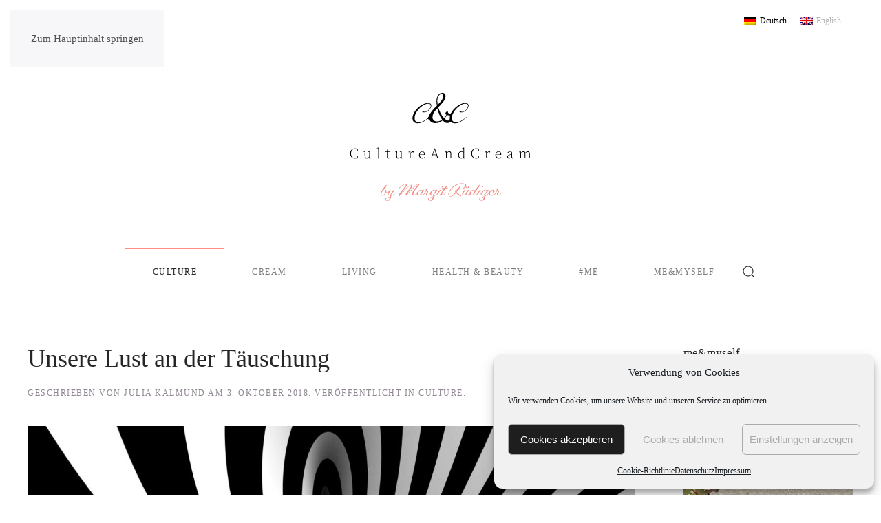

--- FILE ---
content_type: text/html; charset=UTF-8
request_url: https://www.cultureandcream.com/unsere-lust-an-der-taeuschung/
body_size: 36123
content:
<!DOCTYPE html>
<html lang="de-DE" prefix="og: https://ogp.me/ns#">
    <head>
        <meta charset="UTF-8">
        <meta name="viewport" content="width=device-width, initial-scale=1">
        <link rel="icon" href="/wp-content/uploads/2022/12/cnc_favicon.png" sizes="any">
                <link rel="apple-touch-icon" href="/wp-content/uploads/2022/12/cnc_favicon.png">
                <link rel="pingback" href="https://www.cultureandcream.com/xmlrpc.php">
                <link rel="alternate" hreflang="de" href="https://www.cultureandcream.com/unsere-lust-an-der-taeuschung/" />
<link rel="alternate" hreflang="en" href="https://www.cultureandcream.com/the-devil-in-disguise/?lang=en" />
<link rel="alternate" hreflang="x-default" href="https://www.cultureandcream.com/unsere-lust-an-der-taeuschung/" />

<!-- Suchmaschinen-Optimierung durch Rank Math PRO - https://rankmath.com/ -->
<title>Unsere Lust an der Täuschung | Culture And Cream</title>
<meta name="robots" content="follow, index, max-snippet:-1, max-video-preview:-1, max-image-preview:large"/>
<link rel="canonical" href="https://www.cultureandcream.com/unsere-lust-an-der-taeuschung/" />
<meta property="og:locale" content="de_DE" />
<meta property="og:type" content="article" />
<meta property="og:title" content="Unsere Lust an der Täuschung | Culture And Cream" />
<meta property="og:description" content="Was ein Mensch wahrhaben will, hält er auch für wahr (Demosthenes, Athen 384 v. Chr.; † 322 v. Chr.) Wenn der Teufel in der Gestalt eines Pudels Dr. Faust in Goethes Meisterwerk überrascht, dann wissen wir, dass die Täuschung, die Verfälschung und das ‚Hinter-das-Licht‘-Führen in der Kunst und in der Literatur schon immer eine Rolle gespielt haben. Täuschung in der Malerei Vor der Fotografie hatte die Malerei lange Zeit die Aufgabe, Historisches für die Nachwelt festzuhalten. Wenn diese Werke den Anschein haben, Tatsachen wiederzugeben, dann ist es eben nur ein Anschein. Die Fürsten und Herrscher, die Kirchenväter und die Soldaten waren darauf bedacht, dass sie im ‚richtigen‘ Licht erschienen, und nicht unbedingt so, wie sie oder die Umstände wirklich waren. Auch das ist Täuschung. Später haben die Impressionisten es gewagt, sich von einer wirklichkeitsnahen Ansicht zu entfernen. Sie brachten eine Impression, einen Eindruck auf die Leinwand, die ihre innere Welt gespiegelt hat, aber keineswegs genau dem entsprach, was vor ihren Augen war. Das kann man vielleicht nicht Täuschung nennen, aber doch eine gewisse Verfälschung. Das Spiel mit den Sinnen Künstler haben meistens eine Agenda oder einen inneren Drang, die sie leiten. Sie wissen, was sie tun, ob für sich oder für die Betrachter. Sie malen sich etwas von der Seele. Sie wollen auf etwas aufmerksam machen oder sie wollen uns aufrütteln. Manchmal mit einem Augenzwinkern, manchmal als Akt der Verzweiflung an der Wirklichkeit. Auch das ist eine Art von Manipulation. Sie spielen mit unseren Sinnen, gar mit unserem Unterbewusstsein, das im Stande ist in das Bild noch mehr hineinzuinterpretieren als was die Künstler eigentlich darstellen wollten. Wir verfälschen, was wir sehen Warum lassen wir uns verführen und täuschen? Ich glaube, dass es unsere Neugierde weckt, uns ein Prickeln verursacht, unserem Naturell entspricht. Unsere Art zu funktionieren, unsere Wahrnehmungen sind oft auch nur Täuschung. Wir machen uns etwas vor. Wir verfälschen, was wir sehen und was wir fühlen. Wir biegen Tatsachen so zurecht wie wir sie brauchen und behaupten, wir besäßen die Wahrheit. Wenn wir Bilder, Zeichnungen und alles, was die moderne Technik uns bietet vor Augen haben, dann sind wir erstaunt, belustigt oder sogar beängstigt. Aber wir fühlen uns lebendig, wir fühlen uns bestätigt, dass auch andere täuschen und manipulieren. Fälschung oder Täuschung? Das Kunstwerk aber sind wir, die wir in Parallelleben funktionieren, die unecht und echt auseinanderhalten können, weil wir erkennen, dass wir viele Facetten in uns tragen und nebeneinander leben lassen. Wir sind keine Fälschung, aber wir sind manchmal Täuschung. Aus dem Bestreben einer heiklen Situation zu entkommen, oder nur weil wir den Schelm in uns sich einmal ausleben lassen möchten. Das ist die Lust der Täuschung. Wenn Sie mehr über das Thema erfahren wollen: Aus der Reihe „KUNST TRIFFT PHILOSOPHIE“ lädt Street Philosophy im Rahmen der Ausstellung “LUST DER TÄUSCHUNG” in die Kunsthalle München ein. Am 10. Oktober 2018 von 17.30 h bis 22 h ● Führung mit der Kunsthistorikerin Laura Sánchez Serrano ● Philosophischer Hintergrund durch die Philosophin Dr. Celina von Bezold ● Ab 20.00 Uhr…" />
<meta property="og:url" content="https://www.cultureandcream.com/unsere-lust-an-der-taeuschung/" />
<meta property="og:site_name" content="Culture And Cream" />
<meta property="article:publisher" content="https://www.facebook.com/margit.rudiger" />
<meta property="article:tag" content="Fälschung" />
<meta property="article:tag" content="Kunst" />
<meta property="article:tag" content="optische Täiuschung" />
<meta property="article:tag" content="Street Philosophy" />
<meta property="article:tag" content="Täuschung" />
<meta property="article:section" content="Culture" />
<meta property="og:updated_time" content="2019-09-27T22:00:02+02:00" />
<meta property="og:image" content="https://usercontent.one/wp/www.cultureandcream.com/wp-content/uploads/2018/09/Aufmacher.jpg?media=1762433884" />
<meta property="og:image:secure_url" content="https://usercontent.one/wp/www.cultureandcream.com/wp-content/uploads/2018/09/Aufmacher.jpg?media=1762433884" />
<meta property="og:image:width" content="1600" />
<meta property="og:image:height" content="1067" />
<meta property="og:image:alt" content="Unsere Lust an der Täuschung" />
<meta property="og:image:type" content="image/jpeg" />
<meta property="article:published_time" content="2018-10-03T16:30:23+02:00" />
<meta property="article:modified_time" content="2019-09-27T22:00:02+02:00" />
<meta name="twitter:card" content="summary_large_image" />
<meta name="twitter:title" content="Unsere Lust an der Täuschung | Culture And Cream" />
<meta name="twitter:description" content="Was ein Mensch wahrhaben will, hält er auch für wahr (Demosthenes, Athen 384 v. Chr.; † 322 v. Chr.) Wenn der Teufel in der Gestalt eines Pudels Dr. Faust in Goethes Meisterwerk überrascht, dann wissen wir, dass die Täuschung, die Verfälschung und das ‚Hinter-das-Licht‘-Führen in der Kunst und in der Literatur schon immer eine Rolle gespielt haben. Täuschung in der Malerei Vor der Fotografie hatte die Malerei lange Zeit die Aufgabe, Historisches für die Nachwelt festzuhalten. Wenn diese Werke den Anschein haben, Tatsachen wiederzugeben, dann ist es eben nur ein Anschein. Die Fürsten und Herrscher, die Kirchenväter und die Soldaten waren darauf bedacht, dass sie im ‚richtigen‘ Licht erschienen, und nicht unbedingt so, wie sie oder die Umstände wirklich waren. Auch das ist Täuschung. Später haben die Impressionisten es gewagt, sich von einer wirklichkeitsnahen Ansicht zu entfernen. Sie brachten eine Impression, einen Eindruck auf die Leinwand, die ihre innere Welt gespiegelt hat, aber keineswegs genau dem entsprach, was vor ihren Augen war. Das kann man vielleicht nicht Täuschung nennen, aber doch eine gewisse Verfälschung. Das Spiel mit den Sinnen Künstler haben meistens eine Agenda oder einen inneren Drang, die sie leiten. Sie wissen, was sie tun, ob für sich oder für die Betrachter. Sie malen sich etwas von der Seele. Sie wollen auf etwas aufmerksam machen oder sie wollen uns aufrütteln. Manchmal mit einem Augenzwinkern, manchmal als Akt der Verzweiflung an der Wirklichkeit. Auch das ist eine Art von Manipulation. Sie spielen mit unseren Sinnen, gar mit unserem Unterbewusstsein, das im Stande ist in das Bild noch mehr hineinzuinterpretieren als was die Künstler eigentlich darstellen wollten. Wir verfälschen, was wir sehen Warum lassen wir uns verführen und täuschen? Ich glaube, dass es unsere Neugierde weckt, uns ein Prickeln verursacht, unserem Naturell entspricht. Unsere Art zu funktionieren, unsere Wahrnehmungen sind oft auch nur Täuschung. Wir machen uns etwas vor. Wir verfälschen, was wir sehen und was wir fühlen. Wir biegen Tatsachen so zurecht wie wir sie brauchen und behaupten, wir besäßen die Wahrheit. Wenn wir Bilder, Zeichnungen und alles, was die moderne Technik uns bietet vor Augen haben, dann sind wir erstaunt, belustigt oder sogar beängstigt. Aber wir fühlen uns lebendig, wir fühlen uns bestätigt, dass auch andere täuschen und manipulieren. Fälschung oder Täuschung? Das Kunstwerk aber sind wir, die wir in Parallelleben funktionieren, die unecht und echt auseinanderhalten können, weil wir erkennen, dass wir viele Facetten in uns tragen und nebeneinander leben lassen. Wir sind keine Fälschung, aber wir sind manchmal Täuschung. Aus dem Bestreben einer heiklen Situation zu entkommen, oder nur weil wir den Schelm in uns sich einmal ausleben lassen möchten. Das ist die Lust der Täuschung. Wenn Sie mehr über das Thema erfahren wollen: Aus der Reihe „KUNST TRIFFT PHILOSOPHIE“ lädt Street Philosophy im Rahmen der Ausstellung “LUST DER TÄUSCHUNG” in die Kunsthalle München ein. Am 10. Oktober 2018 von 17.30 h bis 22 h ● Führung mit der Kunsthistorikerin Laura Sánchez Serrano ● Philosophischer Hintergrund durch die Philosophin Dr. Celina von Bezold ● Ab 20.00 Uhr…" />
<meta name="twitter:image" content="https://usercontent.one/wp/www.cultureandcream.com/wp-content/uploads/2018/09/Aufmacher.jpg?media=1762433884" />
<meta name="twitter:label1" content="Verfasst von" />
<meta name="twitter:data1" content="Julia Kalmund" />
<meta name="twitter:label2" content="Lesedauer" />
<meta name="twitter:data2" content="2 Minuten" />
<script type="application/ld+json" class="rank-math-schema">{"@context":"https://schema.org","@graph":[{"@type":["Person","Organization"],"@id":"https://www.cultureandcream.com/#person","name":"ad","sameAs":["https://www.facebook.com/margit.rudiger"],"logo":{"@type":"ImageObject","@id":"https://www.cultureandcream.com/#logo","url":"https://www.cultureandcream.com/wp-content/uploads/2021/03/cultureandcream-logo.jpg","contentUrl":"https://www.cultureandcream.com/wp-content/uploads/2021/03/cultureandcream-logo.jpg","caption":"ad","inLanguage":"de","width":"518","height":"263"},"image":{"@type":"ImageObject","@id":"https://www.cultureandcream.com/#logo","url":"https://www.cultureandcream.com/wp-content/uploads/2021/03/cultureandcream-logo.jpg","contentUrl":"https://www.cultureandcream.com/wp-content/uploads/2021/03/cultureandcream-logo.jpg","caption":"ad","inLanguage":"de","width":"518","height":"263"}},{"@type":"WebSite","@id":"https://www.cultureandcream.com/#website","url":"https://www.cultureandcream.com","name":"ad","publisher":{"@id":"https://www.cultureandcream.com/#person"},"inLanguage":"de"},{"@type":"ImageObject","@id":"https://www.cultureandcream.com/wp-content/uploads/2018/09/Aufmacher.jpg","url":"https://www.cultureandcream.com/wp-content/uploads/2018/09/Aufmacher.jpg","width":"1600","height":"1067","inLanguage":"de"},{"@type":"WebPage","@id":"https://www.cultureandcream.com/unsere-lust-an-der-taeuschung/#webpage","url":"https://www.cultureandcream.com/unsere-lust-an-der-taeuschung/","name":"Unsere Lust an der T\u00e4uschung | Culture And Cream","datePublished":"2018-10-03T16:30:23+02:00","dateModified":"2019-09-27T22:00:02+02:00","isPartOf":{"@id":"https://www.cultureandcream.com/#website"},"primaryImageOfPage":{"@id":"https://www.cultureandcream.com/wp-content/uploads/2018/09/Aufmacher.jpg"},"inLanguage":"de"},{"@type":"Person","@id":"https://www.cultureandcream.com/author/julia-kalmund/","name":"Julia Kalmund","url":"https://www.cultureandcream.com/author/julia-kalmund/","image":{"@type":"ImageObject","@id":"https://secure.gravatar.com/avatar/21e4f843b08d5c5d0ae71eb515efe459c4578cae407e3c714dc40a812e69d837?s=96&amp;d=mm&amp;r=g","url":"https://secure.gravatar.com/avatar/21e4f843b08d5c5d0ae71eb515efe459c4578cae407e3c714dc40a812e69d837?s=96&amp;d=mm&amp;r=g","caption":"Julia Kalmund","inLanguage":"de"},"sameAs":["https://street-philosophy.de/"]},{"@type":"BlogPosting","headline":"Unsere Lust an der T\u00e4uschung | Culture And Cream","datePublished":"2018-10-03T16:30:23+02:00","dateModified":"2019-09-27T22:00:02+02:00","author":{"@id":"https://www.cultureandcream.com/author/julia-kalmund/","name":"Julia Kalmund"},"publisher":{"@id":"https://www.cultureandcream.com/#person"},"description":"Wenn der Teufel in der Gestalt eines Pudels Dr. Faust in Goethes Meisterwerk \u00fcberrascht, dann wissen wir, dass die T\u00e4uschung, die Verf\u00e4lschung und das \u201aHinter-das-Licht\u2018-F\u00fchren in der Kunst und in der Literatur schon immer eine Rolle gespielt haben.","name":"Unsere Lust an der T\u00e4uschung | Culture And Cream","@id":"https://www.cultureandcream.com/unsere-lust-an-der-taeuschung/#richSnippet","isPartOf":{"@id":"https://www.cultureandcream.com/unsere-lust-an-der-taeuschung/#webpage"},"image":{"@id":"https://www.cultureandcream.com/wp-content/uploads/2018/09/Aufmacher.jpg"},"inLanguage":"de","mainEntityOfPage":{"@id":"https://www.cultureandcream.com/unsere-lust-an-der-taeuschung/#webpage"}}]}</script>
<!-- /Rank Math WordPress SEO Plugin -->

<link rel='dns-prefetch' href='//assets.pinterest.com' />
<link rel='dns-prefetch' href='//www.googletagmanager.com' />
<link rel='dns-prefetch' href='//use.fontawesome.com' />
<link rel="alternate" type="application/rss+xml" title="Culture And Cream &raquo; Feed" href="https://www.cultureandcream.com/feed/" />
<link rel="alternate" type="application/rss+xml" title="Culture And Cream &raquo; Kommentar-Feed" href="https://www.cultureandcream.com/comments/feed/" />
<script id="wpp-js" src="https://usercontent.one/wp/www.cultureandcream.com/wp-content/plugins/wordpress-popular-posts/assets/js/wpp.js?ver=7.3.6&media=1762433884" data-sampling="0" data-sampling-rate="100" data-api-url="https://www.cultureandcream.com/wp-json/wordpress-popular-posts" data-post-id="2229" data-token="2ec11e6078" data-lang="0" data-debug="1"></script>
<link rel="alternate" type="application/rss+xml" title="Culture And Cream &raquo; Kommentar-Feed zu Unsere Lust an der Täuschung" href="https://www.cultureandcream.com/unsere-lust-an-der-taeuschung/feed/" />
<script>
window._wpemojiSettings = {"baseUrl":"https:\/\/s.w.org\/images\/core\/emoji\/16.0.1\/72x72\/","ext":".png","svgUrl":"https:\/\/s.w.org\/images\/core\/emoji\/16.0.1\/svg\/","svgExt":".svg","source":{"wpemoji":"https:\/\/www.cultureandcream.com\/wp-includes\/js\/wp-emoji.js?ver=ea48e971ba951f0878362405c5d4f602","twemoji":"https:\/\/www.cultureandcream.com\/wp-includes\/js\/twemoji.js?ver=ea48e971ba951f0878362405c5d4f602"}};
/**
 * @output wp-includes/js/wp-emoji-loader.js
 */

/**
 * Emoji Settings as exported in PHP via _print_emoji_detection_script().
 * @typedef WPEmojiSettings
 * @type {object}
 * @property {?object} source
 * @property {?string} source.concatemoji
 * @property {?string} source.twemoji
 * @property {?string} source.wpemoji
 * @property {?boolean} DOMReady
 * @property {?Function} readyCallback
 */

/**
 * Support tests.
 * @typedef SupportTests
 * @type {object}
 * @property {?boolean} flag
 * @property {?boolean} emoji
 */

/**
 * IIFE to detect emoji support and load Twemoji if needed.
 *
 * @param {Window} window
 * @param {Document} document
 * @param {WPEmojiSettings} settings
 */
( function wpEmojiLoader( window, document, settings ) {
	if ( typeof Promise === 'undefined' ) {
		return;
	}

	var sessionStorageKey = 'wpEmojiSettingsSupports';
	var tests = [ 'flag', 'emoji' ];

	/**
	 * Checks whether the browser supports offloading to a Worker.
	 *
	 * @since 6.3.0
	 *
	 * @private
	 *
	 * @returns {boolean}
	 */
	function supportsWorkerOffloading() {
		return (
			typeof Worker !== 'undefined' &&
			typeof OffscreenCanvas !== 'undefined' &&
			typeof URL !== 'undefined' &&
			URL.createObjectURL &&
			typeof Blob !== 'undefined'
		);
	}

	/**
	 * @typedef SessionSupportTests
	 * @type {object}
	 * @property {number} timestamp
	 * @property {SupportTests} supportTests
	 */

	/**
	 * Get support tests from session.
	 *
	 * @since 6.3.0
	 *
	 * @private
	 *
	 * @returns {?SupportTests} Support tests, or null if not set or older than 1 week.
	 */
	function getSessionSupportTests() {
		try {
			/** @type {SessionSupportTests} */
			var item = JSON.parse(
				sessionStorage.getItem( sessionStorageKey )
			);
			if (
				typeof item === 'object' &&
				typeof item.timestamp === 'number' &&
				new Date().valueOf() < item.timestamp + 604800 && // Note: Number is a week in seconds.
				typeof item.supportTests === 'object'
			) {
				return item.supportTests;
			}
		} catch ( e ) {}
		return null;
	}

	/**
	 * Persist the supports in session storage.
	 *
	 * @since 6.3.0
	 *
	 * @private
	 *
	 * @param {SupportTests} supportTests Support tests.
	 */
	function setSessionSupportTests( supportTests ) {
		try {
			/** @type {SessionSupportTests} */
			var item = {
				supportTests: supportTests,
				timestamp: new Date().valueOf()
			};

			sessionStorage.setItem(
				sessionStorageKey,
				JSON.stringify( item )
			);
		} catch ( e ) {}
	}

	/**
	 * Checks if two sets of Emoji characters render the same visually.
	 *
	 * This is used to determine if the browser is rendering an emoji with multiple data points
	 * correctly. set1 is the emoji in the correct form, using a zero-width joiner. set2 is the emoji
	 * in the incorrect form, using a zero-width space. If the two sets render the same, then the browser
	 * does not support the emoji correctly.
	 *
	 * This function may be serialized to run in a Worker. Therefore, it cannot refer to variables from the containing
	 * scope. Everything must be passed by parameters.
	 *
	 * @since 4.9.0
	 *
	 * @private
	 *
	 * @param {CanvasRenderingContext2D} context 2D Context.
	 * @param {string} set1 Set of Emoji to test.
	 * @param {string} set2 Set of Emoji to test.
	 *
	 * @return {boolean} True if the two sets render the same.
	 */
	function emojiSetsRenderIdentically( context, set1, set2 ) {
		// Cleanup from previous test.
		context.clearRect( 0, 0, context.canvas.width, context.canvas.height );
		context.fillText( set1, 0, 0 );
		var rendered1 = new Uint32Array(
			context.getImageData(
				0,
				0,
				context.canvas.width,
				context.canvas.height
			).data
		);

		// Cleanup from previous test.
		context.clearRect( 0, 0, context.canvas.width, context.canvas.height );
		context.fillText( set2, 0, 0 );
		var rendered2 = new Uint32Array(
			context.getImageData(
				0,
				0,
				context.canvas.width,
				context.canvas.height
			).data
		);

		return rendered1.every( function ( rendered2Data, index ) {
			return rendered2Data === rendered2[ index ];
		} );
	}

	/**
	 * Checks if the center point of a single emoji is empty.
	 *
	 * This is used to determine if the browser is rendering an emoji with a single data point
	 * correctly. The center point of an incorrectly rendered emoji will be empty. A correctly
	 * rendered emoji will have a non-zero value at the center point.
	 *
	 * This function may be serialized to run in a Worker. Therefore, it cannot refer to variables from the containing
	 * scope. Everything must be passed by parameters.
	 *
	 * @since 6.8.2
	 *
	 * @private
	 *
	 * @param {CanvasRenderingContext2D} context 2D Context.
	 * @param {string} emoji Emoji to test.
	 *
	 * @return {boolean} True if the center point is empty.
	 */
	function emojiRendersEmptyCenterPoint( context, emoji ) {
		// Cleanup from previous test.
		context.clearRect( 0, 0, context.canvas.width, context.canvas.height );
		context.fillText( emoji, 0, 0 );

		// Test if the center point (16, 16) is empty (0,0,0,0).
		var centerPoint = context.getImageData(16, 16, 1, 1);
		for ( var i = 0; i < centerPoint.data.length; i++ ) {
			if ( centerPoint.data[ i ] !== 0 ) {
				// Stop checking the moment it's known not to be empty.
				return false;
			}
		}

		return true;
	}

	/**
	 * Determines if the browser properly renders Emoji that Twemoji can supplement.
	 *
	 * This function may be serialized to run in a Worker. Therefore, it cannot refer to variables from the containing
	 * scope. Everything must be passed by parameters.
	 *
	 * @since 4.2.0
	 *
	 * @private
	 *
	 * @param {CanvasRenderingContext2D} context 2D Context.
	 * @param {string} type Whether to test for support of "flag" or "emoji".
	 * @param {Function} emojiSetsRenderIdentically Reference to emojiSetsRenderIdentically function, needed due to minification.
	 * @param {Function} emojiRendersEmptyCenterPoint Reference to emojiRendersEmptyCenterPoint function, needed due to minification.
	 *
	 * @return {boolean} True if the browser can render emoji, false if it cannot.
	 */
	function browserSupportsEmoji( context, type, emojiSetsRenderIdentically, emojiRendersEmptyCenterPoint ) {
		var isIdentical;

		switch ( type ) {
			case 'flag':
				/*
				 * Test for Transgender flag compatibility. Added in Unicode 13.
				 *
				 * To test for support, we try to render it, and compare the rendering to how it would look if
				 * the browser doesn't render it correctly (white flag emoji + transgender symbol).
				 */
				isIdentical = emojiSetsRenderIdentically(
					context,
					'\uD83C\uDFF3\uFE0F\u200D\u26A7\uFE0F', // as a zero-width joiner sequence
					'\uD83C\uDFF3\uFE0F\u200B\u26A7\uFE0F' // separated by a zero-width space
				);

				if ( isIdentical ) {
					return false;
				}

				/*
				 * Test for Sark flag compatibility. This is the least supported of the letter locale flags,
				 * so gives us an easy test for full support.
				 *
				 * To test for support, we try to render it, and compare the rendering to how it would look if
				 * the browser doesn't render it correctly ([C] + [Q]).
				 */
				isIdentical = emojiSetsRenderIdentically(
					context,
					'\uD83C\uDDE8\uD83C\uDDF6', // as the sequence of two code points
					'\uD83C\uDDE8\u200B\uD83C\uDDF6' // as the two code points separated by a zero-width space
				);

				if ( isIdentical ) {
					return false;
				}

				/*
				 * Test for English flag compatibility. England is a country in the United Kingdom, it
				 * does not have a two letter locale code but rather a five letter sub-division code.
				 *
				 * To test for support, we try to render it, and compare the rendering to how it would look if
				 * the browser doesn't render it correctly (black flag emoji + [G] + [B] + [E] + [N] + [G]).
				 */
				isIdentical = emojiSetsRenderIdentically(
					context,
					// as the flag sequence
					'\uD83C\uDFF4\uDB40\uDC67\uDB40\uDC62\uDB40\uDC65\uDB40\uDC6E\uDB40\uDC67\uDB40\uDC7F',
					// with each code point separated by a zero-width space
					'\uD83C\uDFF4\u200B\uDB40\uDC67\u200B\uDB40\uDC62\u200B\uDB40\uDC65\u200B\uDB40\uDC6E\u200B\uDB40\uDC67\u200B\uDB40\uDC7F'
				);

				return ! isIdentical;
			case 'emoji':
				/*
				 * Does Emoji 16.0 cause the browser to go splat?
				 *
				 * To test for Emoji 16.0 support, try to render a new emoji: Splatter.
				 *
				 * The splatter emoji is a single code point emoji. Testing for browser support
				 * required testing the center point of the emoji to see if it is empty.
				 *
				 * 0xD83E 0xDEDF (\uD83E\uDEDF) == 🫟 Splatter.
				 *
				 * When updating this test, please ensure that the emoji is either a single code point
				 * or switch to using the emojiSetsRenderIdentically function and testing with a zero-width
				 * joiner vs a zero-width space.
				 */
				var notSupported = emojiRendersEmptyCenterPoint( context, '\uD83E\uDEDF' );
				return ! notSupported;
		}

		return false;
	}

	/**
	 * Checks emoji support tests.
	 *
	 * This function may be serialized to run in a Worker. Therefore, it cannot refer to variables from the containing
	 * scope. Everything must be passed by parameters.
	 *
	 * @since 6.3.0
	 *
	 * @private
	 *
	 * @param {string[]} tests Tests.
	 * @param {Function} browserSupportsEmoji Reference to browserSupportsEmoji function, needed due to minification.
	 * @param {Function} emojiSetsRenderIdentically Reference to emojiSetsRenderIdentically function, needed due to minification.
	 * @param {Function} emojiRendersEmptyCenterPoint Reference to emojiRendersEmptyCenterPoint function, needed due to minification.
	 *
	 * @return {SupportTests} Support tests.
	 */
	function testEmojiSupports( tests, browserSupportsEmoji, emojiSetsRenderIdentically, emojiRendersEmptyCenterPoint ) {
		var canvas;
		if (
			typeof WorkerGlobalScope !== 'undefined' &&
			self instanceof WorkerGlobalScope
		) {
			canvas = new OffscreenCanvas( 300, 150 ); // Dimensions are default for HTMLCanvasElement.
		} else {
			canvas = document.createElement( 'canvas' );
		}

		var context = canvas.getContext( '2d', { willReadFrequently: true } );

		/*
		 * Chrome on OS X added native emoji rendering in M41. Unfortunately,
		 * it doesn't work when the font is bolder than 500 weight. So, we
		 * check for bold rendering support to avoid invisible emoji in Chrome.
		 */
		context.textBaseline = 'top';
		context.font = '600 32px Arial';

		var supports = {};
		tests.forEach( function ( test ) {
			supports[ test ] = browserSupportsEmoji( context, test, emojiSetsRenderIdentically, emojiRendersEmptyCenterPoint );
		} );
		return supports;
	}

	/**
	 * Adds a script to the head of the document.
	 *
	 * @ignore
	 *
	 * @since 4.2.0
	 *
	 * @param {string} src The url where the script is located.
	 *
	 * @return {void}
	 */
	function addScript( src ) {
		var script = document.createElement( 'script' );
		script.src = src;
		script.defer = true;
		document.head.appendChild( script );
	}

	settings.supports = {
		everything: true,
		everythingExceptFlag: true
	};

	// Create a promise for DOMContentLoaded since the worker logic may finish after the event has fired.
	var domReadyPromise = new Promise( function ( resolve ) {
		document.addEventListener( 'DOMContentLoaded', resolve, {
			once: true
		} );
	} );

	// Obtain the emoji support from the browser, asynchronously when possible.
	new Promise( function ( resolve ) {
		var supportTests = getSessionSupportTests();
		if ( supportTests ) {
			resolve( supportTests );
			return;
		}

		if ( supportsWorkerOffloading() ) {
			try {
				// Note that the functions are being passed as arguments due to minification.
				var workerScript =
					'postMessage(' +
					testEmojiSupports.toString() +
					'(' +
					[
						JSON.stringify( tests ),
						browserSupportsEmoji.toString(),
						emojiSetsRenderIdentically.toString(),
						emojiRendersEmptyCenterPoint.toString()
					].join( ',' ) +
					'));';
				var blob = new Blob( [ workerScript ], {
					type: 'text/javascript'
				} );
				var worker = new Worker( URL.createObjectURL( blob ), { name: 'wpTestEmojiSupports' } );
				worker.onmessage = function ( event ) {
					supportTests = event.data;
					setSessionSupportTests( supportTests );
					worker.terminate();
					resolve( supportTests );
				};
				return;
			} catch ( e ) {}
		}

		supportTests = testEmojiSupports( tests, browserSupportsEmoji, emojiSetsRenderIdentically, emojiRendersEmptyCenterPoint );
		setSessionSupportTests( supportTests );
		resolve( supportTests );
	} )
		// Once the browser emoji support has been obtained from the session, finalize the settings.
		.then( function ( supportTests ) {
			/*
			 * Tests the browser support for flag emojis and other emojis, and adjusts the
			 * support settings accordingly.
			 */
			for ( var test in supportTests ) {
				settings.supports[ test ] = supportTests[ test ];

				settings.supports.everything =
					settings.supports.everything && settings.supports[ test ];

				if ( 'flag' !== test ) {
					settings.supports.everythingExceptFlag =
						settings.supports.everythingExceptFlag &&
						settings.supports[ test ];
				}
			}

			settings.supports.everythingExceptFlag =
				settings.supports.everythingExceptFlag &&
				! settings.supports.flag;

			// Sets DOMReady to false and assigns a ready function to settings.
			settings.DOMReady = false;
			settings.readyCallback = function () {
				settings.DOMReady = true;
			};
		} )
		.then( function () {
			return domReadyPromise;
		} )
		.then( function () {
			// When the browser can not render everything we need to load a polyfill.
			if ( ! settings.supports.everything ) {
				settings.readyCallback();

				var src = settings.source || {};

				if ( src.concatemoji ) {
					addScript( src.concatemoji );
				} else if ( src.wpemoji && src.twemoji ) {
					addScript( src.twemoji );
					addScript( src.wpemoji );
				}
			}
		} );
} )( window, document, window._wpemojiSettings );
</script>
<style id='wp-emoji-styles-inline-css'>

	img.wp-smiley, img.emoji {
		display: inline !important;
		border: none !important;
		box-shadow: none !important;
		height: 1em !important;
		width: 1em !important;
		margin: 0 0.07em !important;
		vertical-align: -0.1em !important;
		background: none !important;
		padding: 0 !important;
	}
</style>
<link rel='stylesheet' id='wp-block-library-css' href='https://www.cultureandcream.com/wp-includes/css/dist/block-library/style.css?ver=ea48e971ba951f0878362405c5d4f602' media='all' />
<style id='classic-theme-styles-inline-css'>
/**
 * These rules are needed for backwards compatibility.
 * They should match the button element rules in the base theme.json file.
 */
.wp-block-button__link {
	color: #ffffff;
	background-color: #32373c;
	border-radius: 9999px; /* 100% causes an oval, but any explicit but really high value retains the pill shape. */

	/* This needs a low specificity so it won't override the rules from the button element if defined in theme.json. */
	box-shadow: none;
	text-decoration: none;

	/* The extra 2px are added to size solids the same as the outline versions.*/
	padding: calc(0.667em + 2px) calc(1.333em + 2px);

	font-size: 1.125em;
}

.wp-block-file__button {
	background: #32373c;
	color: #ffffff;
	text-decoration: none;
}

</style>
<style id='global-styles-inline-css'>
:root{--wp--preset--aspect-ratio--square: 1;--wp--preset--aspect-ratio--4-3: 4/3;--wp--preset--aspect-ratio--3-4: 3/4;--wp--preset--aspect-ratio--3-2: 3/2;--wp--preset--aspect-ratio--2-3: 2/3;--wp--preset--aspect-ratio--16-9: 16/9;--wp--preset--aspect-ratio--9-16: 9/16;--wp--preset--color--black: #000000;--wp--preset--color--cyan-bluish-gray: #abb8c3;--wp--preset--color--white: #ffffff;--wp--preset--color--pale-pink: #f78da7;--wp--preset--color--vivid-red: #cf2e2e;--wp--preset--color--luminous-vivid-orange: #ff6900;--wp--preset--color--luminous-vivid-amber: #fcb900;--wp--preset--color--light-green-cyan: #7bdcb5;--wp--preset--color--vivid-green-cyan: #00d084;--wp--preset--color--pale-cyan-blue: #8ed1fc;--wp--preset--color--vivid-cyan-blue: #0693e3;--wp--preset--color--vivid-purple: #9b51e0;--wp--preset--gradient--vivid-cyan-blue-to-vivid-purple: linear-gradient(135deg,rgba(6,147,227,1) 0%,rgb(155,81,224) 100%);--wp--preset--gradient--light-green-cyan-to-vivid-green-cyan: linear-gradient(135deg,rgb(122,220,180) 0%,rgb(0,208,130) 100%);--wp--preset--gradient--luminous-vivid-amber-to-luminous-vivid-orange: linear-gradient(135deg,rgba(252,185,0,1) 0%,rgba(255,105,0,1) 100%);--wp--preset--gradient--luminous-vivid-orange-to-vivid-red: linear-gradient(135deg,rgba(255,105,0,1) 0%,rgb(207,46,46) 100%);--wp--preset--gradient--very-light-gray-to-cyan-bluish-gray: linear-gradient(135deg,rgb(238,238,238) 0%,rgb(169,184,195) 100%);--wp--preset--gradient--cool-to-warm-spectrum: linear-gradient(135deg,rgb(74,234,220) 0%,rgb(151,120,209) 20%,rgb(207,42,186) 40%,rgb(238,44,130) 60%,rgb(251,105,98) 80%,rgb(254,248,76) 100%);--wp--preset--gradient--blush-light-purple: linear-gradient(135deg,rgb(255,206,236) 0%,rgb(152,150,240) 100%);--wp--preset--gradient--blush-bordeaux: linear-gradient(135deg,rgb(254,205,165) 0%,rgb(254,45,45) 50%,rgb(107,0,62) 100%);--wp--preset--gradient--luminous-dusk: linear-gradient(135deg,rgb(255,203,112) 0%,rgb(199,81,192) 50%,rgb(65,88,208) 100%);--wp--preset--gradient--pale-ocean: linear-gradient(135deg,rgb(255,245,203) 0%,rgb(182,227,212) 50%,rgb(51,167,181) 100%);--wp--preset--gradient--electric-grass: linear-gradient(135deg,rgb(202,248,128) 0%,rgb(113,206,126) 100%);--wp--preset--gradient--midnight: linear-gradient(135deg,rgb(2,3,129) 0%,rgb(40,116,252) 100%);--wp--preset--font-size--small: 13px;--wp--preset--font-size--medium: 20px;--wp--preset--font-size--large: 36px;--wp--preset--font-size--x-large: 42px;--wp--preset--spacing--20: 0.44rem;--wp--preset--spacing--30: 0.67rem;--wp--preset--spacing--40: 1rem;--wp--preset--spacing--50: 1.5rem;--wp--preset--spacing--60: 2.25rem;--wp--preset--spacing--70: 3.38rem;--wp--preset--spacing--80: 5.06rem;--wp--preset--shadow--natural: 6px 6px 9px rgba(0, 0, 0, 0.2);--wp--preset--shadow--deep: 12px 12px 50px rgba(0, 0, 0, 0.4);--wp--preset--shadow--sharp: 6px 6px 0px rgba(0, 0, 0, 0.2);--wp--preset--shadow--outlined: 6px 6px 0px -3px rgba(255, 255, 255, 1), 6px 6px rgba(0, 0, 0, 1);--wp--preset--shadow--crisp: 6px 6px 0px rgba(0, 0, 0, 1);}:where(.is-layout-flex){gap: 0.5em;}:where(.is-layout-grid){gap: 0.5em;}body .is-layout-flex{display: flex;}.is-layout-flex{flex-wrap: wrap;align-items: center;}.is-layout-flex > :is(*, div){margin: 0;}body .is-layout-grid{display: grid;}.is-layout-grid > :is(*, div){margin: 0;}:where(.wp-block-columns.is-layout-flex){gap: 2em;}:where(.wp-block-columns.is-layout-grid){gap: 2em;}:where(.wp-block-post-template.is-layout-flex){gap: 1.25em;}:where(.wp-block-post-template.is-layout-grid){gap: 1.25em;}.has-black-color{color: var(--wp--preset--color--black) !important;}.has-cyan-bluish-gray-color{color: var(--wp--preset--color--cyan-bluish-gray) !important;}.has-white-color{color: var(--wp--preset--color--white) !important;}.has-pale-pink-color{color: var(--wp--preset--color--pale-pink) !important;}.has-vivid-red-color{color: var(--wp--preset--color--vivid-red) !important;}.has-luminous-vivid-orange-color{color: var(--wp--preset--color--luminous-vivid-orange) !important;}.has-luminous-vivid-amber-color{color: var(--wp--preset--color--luminous-vivid-amber) !important;}.has-light-green-cyan-color{color: var(--wp--preset--color--light-green-cyan) !important;}.has-vivid-green-cyan-color{color: var(--wp--preset--color--vivid-green-cyan) !important;}.has-pale-cyan-blue-color{color: var(--wp--preset--color--pale-cyan-blue) !important;}.has-vivid-cyan-blue-color{color: var(--wp--preset--color--vivid-cyan-blue) !important;}.has-vivid-purple-color{color: var(--wp--preset--color--vivid-purple) !important;}.has-black-background-color{background-color: var(--wp--preset--color--black) !important;}.has-cyan-bluish-gray-background-color{background-color: var(--wp--preset--color--cyan-bluish-gray) !important;}.has-white-background-color{background-color: var(--wp--preset--color--white) !important;}.has-pale-pink-background-color{background-color: var(--wp--preset--color--pale-pink) !important;}.has-vivid-red-background-color{background-color: var(--wp--preset--color--vivid-red) !important;}.has-luminous-vivid-orange-background-color{background-color: var(--wp--preset--color--luminous-vivid-orange) !important;}.has-luminous-vivid-amber-background-color{background-color: var(--wp--preset--color--luminous-vivid-amber) !important;}.has-light-green-cyan-background-color{background-color: var(--wp--preset--color--light-green-cyan) !important;}.has-vivid-green-cyan-background-color{background-color: var(--wp--preset--color--vivid-green-cyan) !important;}.has-pale-cyan-blue-background-color{background-color: var(--wp--preset--color--pale-cyan-blue) !important;}.has-vivid-cyan-blue-background-color{background-color: var(--wp--preset--color--vivid-cyan-blue) !important;}.has-vivid-purple-background-color{background-color: var(--wp--preset--color--vivid-purple) !important;}.has-black-border-color{border-color: var(--wp--preset--color--black) !important;}.has-cyan-bluish-gray-border-color{border-color: var(--wp--preset--color--cyan-bluish-gray) !important;}.has-white-border-color{border-color: var(--wp--preset--color--white) !important;}.has-pale-pink-border-color{border-color: var(--wp--preset--color--pale-pink) !important;}.has-vivid-red-border-color{border-color: var(--wp--preset--color--vivid-red) !important;}.has-luminous-vivid-orange-border-color{border-color: var(--wp--preset--color--luminous-vivid-orange) !important;}.has-luminous-vivid-amber-border-color{border-color: var(--wp--preset--color--luminous-vivid-amber) !important;}.has-light-green-cyan-border-color{border-color: var(--wp--preset--color--light-green-cyan) !important;}.has-vivid-green-cyan-border-color{border-color: var(--wp--preset--color--vivid-green-cyan) !important;}.has-pale-cyan-blue-border-color{border-color: var(--wp--preset--color--pale-cyan-blue) !important;}.has-vivid-cyan-blue-border-color{border-color: var(--wp--preset--color--vivid-cyan-blue) !important;}.has-vivid-purple-border-color{border-color: var(--wp--preset--color--vivid-purple) !important;}.has-vivid-cyan-blue-to-vivid-purple-gradient-background{background: var(--wp--preset--gradient--vivid-cyan-blue-to-vivid-purple) !important;}.has-light-green-cyan-to-vivid-green-cyan-gradient-background{background: var(--wp--preset--gradient--light-green-cyan-to-vivid-green-cyan) !important;}.has-luminous-vivid-amber-to-luminous-vivid-orange-gradient-background{background: var(--wp--preset--gradient--luminous-vivid-amber-to-luminous-vivid-orange) !important;}.has-luminous-vivid-orange-to-vivid-red-gradient-background{background: var(--wp--preset--gradient--luminous-vivid-orange-to-vivid-red) !important;}.has-very-light-gray-to-cyan-bluish-gray-gradient-background{background: var(--wp--preset--gradient--very-light-gray-to-cyan-bluish-gray) !important;}.has-cool-to-warm-spectrum-gradient-background{background: var(--wp--preset--gradient--cool-to-warm-spectrum) !important;}.has-blush-light-purple-gradient-background{background: var(--wp--preset--gradient--blush-light-purple) !important;}.has-blush-bordeaux-gradient-background{background: var(--wp--preset--gradient--blush-bordeaux) !important;}.has-luminous-dusk-gradient-background{background: var(--wp--preset--gradient--luminous-dusk) !important;}.has-pale-ocean-gradient-background{background: var(--wp--preset--gradient--pale-ocean) !important;}.has-electric-grass-gradient-background{background: var(--wp--preset--gradient--electric-grass) !important;}.has-midnight-gradient-background{background: var(--wp--preset--gradient--midnight) !important;}.has-small-font-size{font-size: var(--wp--preset--font-size--small) !important;}.has-medium-font-size{font-size: var(--wp--preset--font-size--medium) !important;}.has-large-font-size{font-size: var(--wp--preset--font-size--large) !important;}.has-x-large-font-size{font-size: var(--wp--preset--font-size--x-large) !important;}
:where(.wp-block-post-template.is-layout-flex){gap: 1.25em;}:where(.wp-block-post-template.is-layout-grid){gap: 1.25em;}
:where(.wp-block-columns.is-layout-flex){gap: 2em;}:where(.wp-block-columns.is-layout-grid){gap: 2em;}
:root :where(.wp-block-pullquote){font-size: 1.5em;line-height: 1.6;}
</style>
<link rel='stylesheet' id='contact-form-7-css' href='https://usercontent.one/wp/www.cultureandcream.com/wp-content/plugins/contact-form-7/includes/css/styles.css?ver=6.1.3&media=1762433884' media='all' />
<link rel='stylesheet' id='wpa-css-css' href='https://usercontent.one/wp/www.cultureandcream.com/wp-content/plugins/honeypot/includes/css/wpa.css?ver=2.3.04&media=1762433884' media='all' />
<link rel='stylesheet' id='tp_twitter_plugin_css-css' href='https://usercontent.one/wp/www.cultureandcream.com/wp-content/plugins/recent-tweets-widget/tp_twitter_plugin.css?ver=1.0&media=1762433884' media='screen' />
<link rel='stylesheet' id='wpml-legacy-horizontal-list-0-css' href='https://usercontent.one/wp/www.cultureandcream.com/wp-content/plugins/sitepress-multilingual-cms/templates/language-switchers/legacy-list-horizontal/style.min.css?media=1762433884?ver=1' media='all' />
<style id='wpml-legacy-horizontal-list-0-inline-css'>
.wpml-ls-sidebars-toolbar-right a, .wpml-ls-sidebars-toolbar-right .wpml-ls-sub-menu a, .wpml-ls-sidebars-toolbar-right .wpml-ls-sub-menu a:link, .wpml-ls-sidebars-toolbar-right li:not(.wpml-ls-current-language) .wpml-ls-link, .wpml-ls-sidebars-toolbar-right li:not(.wpml-ls-current-language) .wpml-ls-link:link {color:#b2b2b2;}.wpml-ls-sidebars-toolbar-right .wpml-ls-current-language > a {color:#020202;}
.wpml-ls-statics-footer a, .wpml-ls-statics-footer .wpml-ls-sub-menu a, .wpml-ls-statics-footer .wpml-ls-sub-menu a:link, .wpml-ls-statics-footer li:not(.wpml-ls-current-language) .wpml-ls-link, .wpml-ls-statics-footer li:not(.wpml-ls-current-language) .wpml-ls-link:link {color:#444444;background-color:#ffffff;}.wpml-ls-statics-footer .wpml-ls-sub-menu a:hover,.wpml-ls-statics-footer .wpml-ls-sub-menu a:focus, .wpml-ls-statics-footer .wpml-ls-sub-menu a:link:hover, .wpml-ls-statics-footer .wpml-ls-sub-menu a:link:focus {color:#000000;background-color:#eeeeee;}.wpml-ls-statics-footer .wpml-ls-current-language > a {color:#444444;background-color:#ffffff;}.wpml-ls-statics-footer .wpml-ls-current-language:hover>a, .wpml-ls-statics-footer .wpml-ls-current-language>a:focus {color:#000000;background-color:#eeeeee;}
</style>
<link rel='stylesheet' id='wpml-legacy-post-translations-0-css' href='https://usercontent.one/wp/www.cultureandcream.com/wp-content/plugins/sitepress-multilingual-cms/templates/language-switchers/legacy-post-translations/style.min.css?media=1762433884?ver=1' media='all' />
<link rel='stylesheet' id='cmplz-general-css' href='https://usercontent.one/wp/www.cultureandcream.com/wp-content/plugins/complianz-gdpr/assets/css/cookieblocker.css?media=1762433884?ver=1764800875' media='all' />
<link rel='stylesheet' id='wp-components-css' href='https://www.cultureandcream.com/wp-includes/css/dist/components/style.css?ver=ea48e971ba951f0878362405c5d4f602' media='all' />
<link rel='stylesheet' id='godaddy-styles-css' href='https://usercontent.one/wp/www.cultureandcream.com/wp-content/plugins/coblocks/includes/Dependencies/GoDaddy/Styles/build/latest.css?ver=2.0.2&media=1762433884' media='all' />
<link rel='stylesheet' id='wordpress-popular-posts-css-css' href='https://usercontent.one/wp/www.cultureandcream.com/wp-content/plugins/wordpress-popular-posts/assets/css/wpp.css?ver=7.3.6&media=1762433884' media='all' />
<link rel='stylesheet' id='bfa-font-awesome-css' href='https://use.fontawesome.com/releases/v5.15.4/css/all.css?ver=2.0.3' media='all' />
<link rel='stylesheet' id='bfa-font-awesome-v4-shim-css' href='https://use.fontawesome.com/releases/v5.15.4/css/v4-shims.css?ver=2.0.3' media='all' />
<style id='bfa-font-awesome-v4-shim-inline-css'>

			@font-face {
				font-family: 'FontAwesome';
				src: url('https://use.fontawesome.com/releases/v5.15.4/webfonts/fa-brands-400.eot'),
				url('https://use.fontawesome.com/releases/v5.15.4/webfonts/fa-brands-400.eot?#iefix') format('embedded-opentype'),
				url('https://use.fontawesome.com/releases/v5.15.4/webfonts/fa-brands-400.woff2') format('woff2'),
				url('https://use.fontawesome.com/releases/v5.15.4/webfonts/fa-brands-400.woff') format('woff'),
				url('https://use.fontawesome.com/releases/v5.15.4/webfonts/fa-brands-400.ttf') format('truetype'),
				url('https://use.fontawesome.com/releases/v5.15.4/webfonts/fa-brands-400.svg#fontawesome') format('svg');
			}

			@font-face {
				font-family: 'FontAwesome';
				src: url('https://use.fontawesome.com/releases/v5.15.4/webfonts/fa-solid-900.eot'),
				url('https://use.fontawesome.com/releases/v5.15.4/webfonts/fa-solid-900.eot?#iefix') format('embedded-opentype'),
				url('https://use.fontawesome.com/releases/v5.15.4/webfonts/fa-solid-900.woff2') format('woff2'),
				url('https://use.fontawesome.com/releases/v5.15.4/webfonts/fa-solid-900.woff') format('woff'),
				url('https://use.fontawesome.com/releases/v5.15.4/webfonts/fa-solid-900.ttf') format('truetype'),
				url('https://use.fontawesome.com/releases/v5.15.4/webfonts/fa-solid-900.svg#fontawesome') format('svg');
			}

			@font-face {
				font-family: 'FontAwesome';
				src: url('https://use.fontawesome.com/releases/v5.15.4/webfonts/fa-regular-400.eot'),
				url('https://use.fontawesome.com/releases/v5.15.4/webfonts/fa-regular-400.eot?#iefix') format('embedded-opentype'),
				url('https://use.fontawesome.com/releases/v5.15.4/webfonts/fa-regular-400.woff2') format('woff2'),
				url('https://use.fontawesome.com/releases/v5.15.4/webfonts/fa-regular-400.woff') format('woff'),
				url('https://use.fontawesome.com/releases/v5.15.4/webfonts/fa-regular-400.ttf') format('truetype'),
				url('https://use.fontawesome.com/releases/v5.15.4/webfonts/fa-regular-400.svg#fontawesome') format('svg');
				unicode-range: U+F004-F005,U+F007,U+F017,U+F022,U+F024,U+F02E,U+F03E,U+F044,U+F057-F059,U+F06E,U+F070,U+F075,U+F07B-F07C,U+F080,U+F086,U+F089,U+F094,U+F09D,U+F0A0,U+F0A4-F0A7,U+F0C5,U+F0C7-F0C8,U+F0E0,U+F0EB,U+F0F3,U+F0F8,U+F0FE,U+F111,U+F118-F11A,U+F11C,U+F133,U+F144,U+F146,U+F14A,U+F14D-F14E,U+F150-F152,U+F15B-F15C,U+F164-F165,U+F185-F186,U+F191-F192,U+F1AD,U+F1C1-F1C9,U+F1CD,U+F1D8,U+F1E3,U+F1EA,U+F1F6,U+F1F9,U+F20A,U+F247-F249,U+F24D,U+F254-F25B,U+F25D,U+F267,U+F271-F274,U+F279,U+F28B,U+F28D,U+F2B5-F2B6,U+F2B9,U+F2BB,U+F2BD,U+F2C1-F2C2,U+F2D0,U+F2D2,U+F2DC,U+F2ED,U+F328,U+F358-F35B,U+F3A5,U+F3D1,U+F410,U+F4AD;
			}
		
</style>
<link href="https://usercontent.one/wp/www.cultureandcream.com/wp-content/themes/yootheme/css/theme.1.css?media=1762433884?ver=1761750174" rel="stylesheet">
<script id="wpml-cookie-js-extra">
var wpml_cookies = {"wp-wpml_current_language":{"value":"de","expires":1,"path":"\/"}};
var wpml_cookies = {"wp-wpml_current_language":{"value":"de","expires":1,"path":"\/"}};
</script>
<script src="https://usercontent.one/wp/www.cultureandcream.com/wp-content/plugins/sitepress-multilingual-cms/res/js/cookies/language-cookie.js?media=1762433884?ver=484900" id="wpml-cookie-js" defer data-wp-strategy="defer"></script>
<script src="https://www.cultureandcream.com/wp-includes/js/jquery/jquery.js?ver=3.7.1" id="jquery-core-js"></script>
<script src="https://www.cultureandcream.com/wp-includes/js/jquery/jquery-migrate.js?ver=3.4.1" id="jquery-migrate-js"></script>
<script src="https://assets.pinterest.com/js/pinit.js?ver=ea48e971ba951f0878362405c5d4f602" id="pinterest-js"></script>

<!-- Google Tag (gtac.js) durch Site-Kit hinzugefügt -->
<!-- Von Site Kit hinzugefügtes Google-Analytics-Snippet -->
<script src="https://www.googletagmanager.com/gtag/js?id=GT-MR57TLC4" id="google_gtagjs-js" async></script>
<script id="google_gtagjs-js-after">
window.dataLayer = window.dataLayer || [];function gtag(){dataLayer.push(arguments);}
gtag("set","linker",{"domains":["www.cultureandcream.com"]});
gtag("js", new Date());
gtag("set", "developer_id.dZTNiMT", true);
gtag("config", "GT-MR57TLC4");
</script>
<link rel="https://api.w.org/" href="https://www.cultureandcream.com/wp-json/" /><link rel="alternate" title="JSON" type="application/json" href="https://www.cultureandcream.com/wp-json/wp/v2/posts/2229" /><link rel="alternate" title="oEmbed (JSON)" type="application/json+oembed" href="https://www.cultureandcream.com/wp-json/oembed/1.0/embed?url=https%3A%2F%2Fwww.cultureandcream.com%2Funsere-lust-an-der-taeuschung%2F" />
<link rel="alternate" title="oEmbed (XML)" type="text/xml+oembed" href="https://www.cultureandcream.com/wp-json/oembed/1.0/embed?url=https%3A%2F%2Fwww.cultureandcream.com%2Funsere-lust-an-der-taeuschung%2F&#038;format=xml" />
<meta name="generator" content="WPML ver:4.8.4 stt:1,3;" />
<meta name="generator" content="Site Kit by Google 1.171.0" /><style>[class*=" icon-oc-"],[class^=icon-oc-]{speak:none;font-style:normal;font-weight:400;font-variant:normal;text-transform:none;line-height:1;-webkit-font-smoothing:antialiased;-moz-osx-font-smoothing:grayscale}.icon-oc-one-com-white-32px-fill:before{content:"901"}.icon-oc-one-com:before{content:"900"}#one-com-icon,.toplevel_page_onecom-wp .wp-menu-image{speak:none;display:flex;align-items:center;justify-content:center;text-transform:none;line-height:1;-webkit-font-smoothing:antialiased;-moz-osx-font-smoothing:grayscale}.onecom-wp-admin-bar-item>a,.toplevel_page_onecom-wp>.wp-menu-name{font-size:16px;font-weight:400;line-height:1}.toplevel_page_onecom-wp>.wp-menu-name img{width:69px;height:9px;}.wp-submenu-wrap.wp-submenu>.wp-submenu-head>img{width:88px;height:auto}.onecom-wp-admin-bar-item>a img{height:7px!important}.onecom-wp-admin-bar-item>a img,.toplevel_page_onecom-wp>.wp-menu-name img{opacity:.8}.onecom-wp-admin-bar-item.hover>a img,.toplevel_page_onecom-wp.wp-has-current-submenu>.wp-menu-name img,li.opensub>a.toplevel_page_onecom-wp>.wp-menu-name img{opacity:1}#one-com-icon:before,.onecom-wp-admin-bar-item>a:before,.toplevel_page_onecom-wp>.wp-menu-image:before{content:'';position:static!important;background-color:rgba(240,245,250,.4);border-radius:102px;width:18px;height:18px;padding:0!important}.onecom-wp-admin-bar-item>a:before{width:14px;height:14px}.onecom-wp-admin-bar-item.hover>a:before,.toplevel_page_onecom-wp.opensub>a>.wp-menu-image:before,.toplevel_page_onecom-wp.wp-has-current-submenu>.wp-menu-image:before{background-color:#76b82a}.onecom-wp-admin-bar-item>a{display:inline-flex!important;align-items:center;justify-content:center}#one-com-logo-wrapper{font-size:4em}#one-com-icon{vertical-align:middle}.imagify-welcome{display:none !important;}</style>			<style>.cmplz-hidden {
					display: none !important;
				}</style>            <style id="wpp-loading-animation-styles">@-webkit-keyframes bgslide{from{background-position-x:0}to{background-position-x:-200%}}@keyframes bgslide{from{background-position-x:0}to{background-position-x:-200%}}.wpp-widget-block-placeholder,.wpp-shortcode-placeholder{margin:0 auto;width:60px;height:3px;background:#dd3737;background:linear-gradient(90deg,#dd3737 0%,#571313 10%,#dd3737 100%);background-size:200% auto;border-radius:3px;-webkit-animation:bgslide 1s infinite linear;animation:bgslide 1s infinite linear}</style>
            <!-- Dieser Quellcode wurde hinzugefügt von Analytify (7.1.3) https://analytify.io/ !-->
			<script async src="https://www.googletagmanager.com/gtag/js?id=G-BHMMGBP5TP"></script>
			<script>
			window.dataLayer = window.dataLayer || [];
			function gtag(){dataLayer.push(arguments);}
			gtag('js', new Date());

			const configuration = {"anonymize_ip":"false","forceSSL":"false","allow_display_features":"false","debug_mode":true};
			const gaID = 'G-BHMMGBP5TP';

			
			gtag('config', gaID, configuration);

			
			</script>

			<!-- Dieser Quellcode wurde hinzugefügt von Analytify (7.1.3) !-->    <script type="text/javascript">
        var ajaxurl = 'https://www.cultureandcream.com/wp-admin/admin-ajax.php';
    </script>
    <style type="text/css">.saboxplugin-wrap{-webkit-box-sizing:border-box;-moz-box-sizing:border-box;-ms-box-sizing:border-box;box-sizing:border-box;border:1px solid #eee;width:100%;clear:both;display:block;overflow:hidden;word-wrap:break-word;position:relative}.saboxplugin-wrap .saboxplugin-gravatar{float:left;padding:0 20px 20px 20px}.saboxplugin-wrap .saboxplugin-gravatar img{max-width:100px;height:auto;border-radius:0;}.saboxplugin-wrap .saboxplugin-authorname{font-size:18px;line-height:1;margin:20px 0 0 20px;display:block}.saboxplugin-wrap .saboxplugin-authorname a{text-decoration:none}.saboxplugin-wrap .saboxplugin-authorname a:focus{outline:0}.saboxplugin-wrap .saboxplugin-desc{display:block;margin:5px 20px}.saboxplugin-wrap .saboxplugin-desc a{text-decoration:underline}.saboxplugin-wrap .saboxplugin-desc p{margin:5px 0 12px}.saboxplugin-wrap .saboxplugin-web{margin:0 20px 15px;text-align:left}.saboxplugin-wrap .sab-web-position{text-align:right}.saboxplugin-wrap .saboxplugin-web a{color:#ccc;text-decoration:none}.saboxplugin-wrap .saboxplugin-socials{position:relative;display:block;background:#fcfcfc;padding:5px;border-top:1px solid #eee}.saboxplugin-wrap .saboxplugin-socials a svg{width:20px;height:20px}.saboxplugin-wrap .saboxplugin-socials a svg .st2{fill:#fff; transform-origin:center center;}.saboxplugin-wrap .saboxplugin-socials a svg .st1{fill:rgba(0,0,0,.3)}.saboxplugin-wrap .saboxplugin-socials a:hover{opacity:.8;-webkit-transition:opacity .4s;-moz-transition:opacity .4s;-o-transition:opacity .4s;transition:opacity .4s;box-shadow:none!important;-webkit-box-shadow:none!important}.saboxplugin-wrap .saboxplugin-socials .saboxplugin-icon-color{box-shadow:none;padding:0;border:0;-webkit-transition:opacity .4s;-moz-transition:opacity .4s;-o-transition:opacity .4s;transition:opacity .4s;display:inline-block;color:#fff;font-size:0;text-decoration:inherit;margin:5px;-webkit-border-radius:0;-moz-border-radius:0;-ms-border-radius:0;-o-border-radius:0;border-radius:0;overflow:hidden}.saboxplugin-wrap .saboxplugin-socials .saboxplugin-icon-grey{text-decoration:inherit;box-shadow:none;position:relative;display:-moz-inline-stack;display:inline-block;vertical-align:middle;zoom:1;margin:10px 5px;color:#444;fill:#444}.clearfix:after,.clearfix:before{content:' ';display:table;line-height:0;clear:both}.ie7 .clearfix{zoom:1}.saboxplugin-socials.sabox-colored .saboxplugin-icon-color .sab-twitch{border-color:#38245c}.saboxplugin-socials.sabox-colored .saboxplugin-icon-color .sab-behance{border-color:#003eb0}.saboxplugin-socials.sabox-colored .saboxplugin-icon-color .sab-deviantart{border-color:#036824}.saboxplugin-socials.sabox-colored .saboxplugin-icon-color .sab-digg{border-color:#00327c}.saboxplugin-socials.sabox-colored .saboxplugin-icon-color .sab-dribbble{border-color:#ba1655}.saboxplugin-socials.sabox-colored .saboxplugin-icon-color .sab-facebook{border-color:#1e2e4f}.saboxplugin-socials.sabox-colored .saboxplugin-icon-color .sab-flickr{border-color:#003576}.saboxplugin-socials.sabox-colored .saboxplugin-icon-color .sab-github{border-color:#264874}.saboxplugin-socials.sabox-colored .saboxplugin-icon-color .sab-google{border-color:#0b51c5}.saboxplugin-socials.sabox-colored .saboxplugin-icon-color .sab-html5{border-color:#902e13}.saboxplugin-socials.sabox-colored .saboxplugin-icon-color .sab-instagram{border-color:#1630aa}.saboxplugin-socials.sabox-colored .saboxplugin-icon-color .sab-linkedin{border-color:#00344f}.saboxplugin-socials.sabox-colored .saboxplugin-icon-color .sab-pinterest{border-color:#5b040e}.saboxplugin-socials.sabox-colored .saboxplugin-icon-color .sab-reddit{border-color:#992900}.saboxplugin-socials.sabox-colored .saboxplugin-icon-color .sab-rss{border-color:#a43b0a}.saboxplugin-socials.sabox-colored .saboxplugin-icon-color .sab-sharethis{border-color:#5d8420}.saboxplugin-socials.sabox-colored .saboxplugin-icon-color .sab-soundcloud{border-color:#995200}.saboxplugin-socials.sabox-colored .saboxplugin-icon-color .sab-spotify{border-color:#0f612c}.saboxplugin-socials.sabox-colored .saboxplugin-icon-color .sab-stackoverflow{border-color:#a95009}.saboxplugin-socials.sabox-colored .saboxplugin-icon-color .sab-steam{border-color:#006388}.saboxplugin-socials.sabox-colored .saboxplugin-icon-color .sab-user_email{border-color:#b84e05}.saboxplugin-socials.sabox-colored .saboxplugin-icon-color .sab-tumblr{border-color:#10151b}.saboxplugin-socials.sabox-colored .saboxplugin-icon-color .sab-twitter{border-color:#0967a0}.saboxplugin-socials.sabox-colored .saboxplugin-icon-color .sab-vimeo{border-color:#0d7091}.saboxplugin-socials.sabox-colored .saboxplugin-icon-color .sab-windows{border-color:#003f71}.saboxplugin-socials.sabox-colored .saboxplugin-icon-color .sab-whatsapp{border-color:#003f71}.saboxplugin-socials.sabox-colored .saboxplugin-icon-color .sab-wordpress{border-color:#0f3647}.saboxplugin-socials.sabox-colored .saboxplugin-icon-color .sab-yahoo{border-color:#14002d}.saboxplugin-socials.sabox-colored .saboxplugin-icon-color .sab-youtube{border-color:#900}.saboxplugin-socials.sabox-colored .saboxplugin-icon-color .sab-xing{border-color:#000202}.saboxplugin-socials.sabox-colored .saboxplugin-icon-color .sab-mixcloud{border-color:#2475a0}.saboxplugin-socials.sabox-colored .saboxplugin-icon-color .sab-vk{border-color:#243549}.saboxplugin-socials.sabox-colored .saboxplugin-icon-color .sab-medium{border-color:#00452c}.saboxplugin-socials.sabox-colored .saboxplugin-icon-color .sab-quora{border-color:#420e00}.saboxplugin-socials.sabox-colored .saboxplugin-icon-color .sab-meetup{border-color:#9b181c}.saboxplugin-socials.sabox-colored .saboxplugin-icon-color .sab-goodreads{border-color:#000}.saboxplugin-socials.sabox-colored .saboxplugin-icon-color .sab-snapchat{border-color:#999700}.saboxplugin-socials.sabox-colored .saboxplugin-icon-color .sab-500px{border-color:#00557f}.saboxplugin-socials.sabox-colored .saboxplugin-icon-color .sab-mastodont{border-color:#185886}.sabox-plus-item{margin-bottom:20px}@media screen and (max-width:480px){.saboxplugin-wrap{text-align:center}.saboxplugin-wrap .saboxplugin-gravatar{float:none;padding:20px 0;text-align:center;margin:0 auto;display:block}.saboxplugin-wrap .saboxplugin-gravatar img{float:none;display:inline-block;display:-moz-inline-stack;vertical-align:middle;zoom:1}.saboxplugin-wrap .saboxplugin-desc{margin:0 10px 20px;text-align:center}.saboxplugin-wrap .saboxplugin-authorname{text-align:center;margin:10px 0 20px}}body .saboxplugin-authorname a,body .saboxplugin-authorname a:hover{box-shadow:none;-webkit-box-shadow:none}a.sab-profile-edit{font-size:16px!important;line-height:1!important}.sab-edit-settings a,a.sab-profile-edit{color:#0073aa!important;box-shadow:none!important;-webkit-box-shadow:none!important}.sab-edit-settings{margin-right:15px;position:absolute;right:0;z-index:2;bottom:10px;line-height:20px}.sab-edit-settings i{margin-left:5px}.saboxplugin-socials{line-height:1!important}.rtl .saboxplugin-wrap .saboxplugin-gravatar{float:right}.rtl .saboxplugin-wrap .saboxplugin-authorname{display:flex;align-items:center}.rtl .saboxplugin-wrap .saboxplugin-authorname .sab-profile-edit{margin-right:10px}.rtl .sab-edit-settings{right:auto;left:0}img.sab-custom-avatar{max-width:75px;}.saboxplugin-wrap {margin-top:0px; margin-bottom:0px; padding: 0px 0px }.saboxplugin-wrap .saboxplugin-authorname {font-size:18px; line-height:25px;}.saboxplugin-wrap .saboxplugin-desc p, .saboxplugin-wrap .saboxplugin-desc {font-size:14px !important; line-height:21px !important;}.saboxplugin-wrap .saboxplugin-web {font-size:14px;}.saboxplugin-wrap .saboxplugin-socials a svg {width:18px;height:18px;}</style><script src="https://usercontent.one/wp/www.cultureandcream.com/wp-content/themes/yootheme/vendor/assets/uikit/dist/js/uikit.js?ver=4.5.31&media=1762433884"></script>
<script src="https://usercontent.one/wp/www.cultureandcream.com/wp-content/themes/yootheme/vendor/assets/uikit/dist/js/uikit-icons-joline.min.js?ver=4.5.31&media=1762433884"></script>
<script src="https://usercontent.one/wp/www.cultureandcream.com/wp-content/themes/yootheme/js/theme.js?ver=4.5.31&media=1762433884"></script>
<script>window.yootheme ||= {}; var $theme = yootheme.theme = {"i18n":{"close":{"label":"Schlie\u00dfen","0":"yootheme"},"totop":{"label":"Back to top","0":"yootheme"},"marker":{"label":"Open","0":"yootheme"},"navbarToggleIcon":{"label":"Men\u00fc \u00f6ffnen","0":"yootheme"},"paginationPrevious":{"label":"Vorherige Seite","0":"yootheme"},"paginationNext":{"label":"N\u00e4chste Seite","0":"yootheme"},"searchIcon":{"toggle":"Open Search","submit":"Suche starten"},"slider":{"next":"N\u00e4chstes Bild","previous":"Vorheriges Bild","slideX":"Bild %s","slideLabel":"%s von %s"},"slideshow":{"next":"N\u00e4chstes Bild","previous":"Vorheriges Bild","slideX":"Bild %s","slideLabel":"%s von %s"},"lightboxPanel":{"next":"N\u00e4chstes Bild","previous":"Vorheriges Bild","slideLabel":"%s von %s","close":"Schlie\u00dfen"}}};</script>
<script>jQuery(document).ready(function () {
    var ref = window.location.href
    var path = ref.replace('cultureandcream.com', '')
    if(path.indexOf("culture") > -1) {
    jQuery('.culture-nav').parent().addClass('uk-active')
    }
    if(path.indexOf('cream') > -1) {
    jQuery('.cream-nav').parent().addClass('uk-active')     
    }                
});</script>		<style id="wp-custom-css">
			/* Panel */
.uk-panel .el-title, .uk-panel .el-meta {
text-shadow: 1px 1px 3px rgb(0 0 0 / 60%);
}

.cc-header .uk-position-bottom-left {
	width:100%;
}

.cc-header .uk-panel, .cc-navbar-slider .uk-panel {
	width:100%;
	background: -moz-linear-gradient(top, rgba(0, 0, 0, 0) 0%, rgba(0, 0, 0, 1) 220%);
    background: -webkit-gradient(linear, left top, left bottom, color-stop(0%, rgba(0, 0, 0, 0)), color-stop(220%, rgba(0, 0, 0, 1)));
    background: -webkit-linear-gradient(top, rgba(0, 0, 0, 0) 0%, rgba(0, 0, 0, 1) 220%);
    background: -o-linear-gradient(top, rgba(0, 0, 0, 0) 0%, rgba(0, 0, 0, 1) 220%);
    background: -ms-linear-gradient(top, rgba(0, 0, 0, 0) 0%, rgba(0, 0, 0, 1) 220%);
    background: linear-gradient(to bottom, rgba(0, 0, 0, 0) 0%, rgba(0, 0, 0, 1) 220%);
    filter: progid: DXImageTransform.Microsoft.gradient( startColorstr='#00000000', endColorstr='#000000', GradientType=0);
}

.wpml-ls-statics-post_translations {
	display:none;	
}


.grecaptcha-badge {
	display:none!important;
}
.wp-block-columns.has-background {
    padding: 1.25em 1.375em!important;
}

.sidebar-slider .jelly_blog_post_item.slick-slide {
  height:400px;
}
.sidebar-slider img {
}
.sidebar-slider img, .sidebar-slider .jelly_link_image  {
 object-fit:cover;
height:100%;
}
.sidebar-slider .jelly_link_image {
height:100%;
}
.sidebar-slider .jelly_image_post_thumb {
    height: 100%;
}


/* Menu capitalization */
.beautytorial-menu-item {
	text-transform: none!important;
}

/* Mobile Navbar */
@media screen and (max-width:640px){
	.uk-navbar-nav > li > a, .uk-navbar-item, .uk-navbar-toggle {
    display: flex;
    justify-content: center;
    align-items: center;
    box-sizing: border-box;
    height: 70px;
    padding: 0 16px;
    font-size: 12px;
    font-family: 'Source Serif Pro';
    text-decoration: none;
	}
	.tm-header-mobile .uk-logo {
		
		height:35px!important;
		
	}
}

/* Mobile Home */

@media screen and (max-width:480px){
	.pagination {
		display:none;
	}
}

/* instafeed */

.eapps-instagram-feed-posts-grid-load-more-container{
	display:none;
}

/* Sprachumschalter Mobile */

.wpml-ls-sidebars-navbar-mobile {
	position:absolute;
	top:10;
	right:-13px;
}


/* Jelly Post Lyout */

div.jelly_category_options_style_1 a {
	color:white!important;
}

.sd-title {
	display:none!important;
}
h3.jelly_post_title {
	text-transform:none!important;
}

.jelly_post_display_main_wrapper .jelly_post_title a {
	font-size:25px!important;
}

.jelly_single_slider .jelly_category_options_style_1 a {
	color:white!important;
	background:transparent!important;
}

/* Jetpack  */

.jp-relatedposts-headline {
	display:none!important;
}

.timeline-Header, .timeline-InformationCircle-widgetParent {
	display:none;
}

#widget-blog_subscription-4 {
	margin-top:-10px;
}

#jp-relatedposts h3.jp-relatedposts-headline em {
	font-weight:300;
}

.widget-blog-subscription {
		margin-top:25px;
}

.jetpack_subscription_widget .widget-title {
font-size: 15px;
margin-bottom: 20px;
text-transform: uppercase;
letter-spacing: 2px;
text-align: center;
}
#subscribe-email input {
width: 85%;
height: 40px;
padding: 10px 8px;
font-size: 15px;
float: left;
border: 1px solid #333;

	margin-bottom:15px;
}

#subscribe-submit input {
background: #333;
	color:#fff;
width: 15%;
padding: 0;
border: 1px solid #333;
height: 40px;
}
.jelly_post_display_main_wrapper .jelly_post_meta, .jelly_post_display_main_wrapper .jelly_post_meta a, .jelly_post_display_main_wrapper .jelly_post_meta span {
	font-weight:200;
}

.jelly_grid3_header_post .jelly_category_options_style_1 a {
    color: #fff !important;
    margin-right: 3px;
	font-weight:300;

    position: relative;
    -webkit-transition: all 0.3s;
    -moz-transition: all 0.3s;
    -o-transition: all 0.3s;
    transition: all 0.3s;
    display: block;
		font-size:14px;
    padding: 0px 0px;
    border-radius: 1px;
    float: left;
    background: transparent!important;
    height: 17px;
    line-height: 17px;
    text-transform: uppercase;

}
.jelly_category_options_style_1 a {
	background:transparent!important;
	color:#333!important;
	padding:0;
} 
.jelly_grid3_header_post .jelly_post_title {

}
.jl_main_right_grid .image-post-title, .jl_main_right_grid .jelly-feature-post-title {
	display:none;
}

.jelly_post_display_main_class.jl_main_right_grid .jelly-feature-post-grid li {
    width: 50%;
    float: left;
    padding-right: 10px;
    padding-left: 10px;
	padding-bottom:10px;
    list-style: none;
}

/* CF7 Plugin */
.wpcf7-form {
 margin-top:-35px;	
}

.wpcf7-form .wpcf7-form-control-wrap .wpcf7-email {
	height:35px;
	width:100%;
	font-size:15px;
	padding:10px 0 10px 10px;
	font-family:'Source Serif Pro';
}
.wpcf7-form .wpcf7-submit {
	width:100%;
	height:35px;
	background:#333;
	color:white;
	font-size:15px;
  padding:10px 0 30px 0;
	font-family:'Source Serif Pro';
	border:0;
	-webkit-border-radius: 5px;
-moz-border-radius: 5px;
border-radius: 5px;
	
}
/* about plugin */

.archive .saboxplugin-wrap {
	display:none;
}

/* wpml mobile */ 

#widget-icl_lang_sel_widget-4 .wpml-ls-legacy-list-vertical {
	display:block
}

@media(max-width:630px){
	.uk-section {
		padding-top: 0px;
		padding-bottom: 0;
	}
}
		</style>
		    </head>
    <body data-rsssl=1 class="wp-singular post-template-default single single-post postid-2229 single-format-standard wp-embed-responsive wp-theme-yootheme wp-child-theme-cultureandcream_yootheme_child ">

        
        <div class="uk-hidden-visually uk-notification uk-notification-top-left uk-width-auto">
            <div class="uk-notification-message">
                <a href="#tm-main" class="uk-link-reset">Zum Hauptinhalt springen</a>
            </div>
        </div>

        
        
        <div class="tm-page">

                        


<header class="tm-header-mobile uk-hidden@s">


    
        <div class="uk-navbar-container">

            <div class="uk-container uk-container-expand">
                <nav class="uk-navbar" uk-navbar="{&quot;align&quot;:&quot;left&quot;,&quot;container&quot;:&quot;.tm-header-mobile&quot;,&quot;boundary&quot;:&quot;.tm-header-mobile .uk-navbar-container&quot;}">

                                        <div class="uk-navbar-left ">

                        
                                                    <a uk-toggle href="#tm-dialog-mobile" class="uk-navbar-toggle">

        
        <div uk-navbar-toggle-icon></div>

        
    </a>
<div class="uk-navbar-item widget widget_icl_lang_sel_widget" id="icl_lang_sel_widget-7">

    
    
<div class="wpml-ls-sidebars-navbar-mobile wpml-ls wpml-ls-legacy-list-horizontal">
	<ul role="menu"><li class="wpml-ls-slot-navbar-mobile wpml-ls-item wpml-ls-item-en wpml-ls-first-item wpml-ls-last-item wpml-ls-item-legacy-list-horizontal" role="none">
				<a href="https://www.cultureandcream.com/the-devil-in-disguise/?lang=en" class="wpml-ls-link" role="menuitem"  aria-label="Zu Englisch wechseln" title="Zu Englisch wechseln" >
                                <img
            class="wpml-ls-flag"
            src="https://usercontent.one/wp/www.cultureandcream.com/wp-content/plugins/sitepress-multilingual-cms/res/flags/en.png?media=1762433884"
            alt="Englisch"
            
            
    /></a>
			</li></ul>
</div>

</div>
                        
                        
                    </div>
                    
                                        <div class="uk-navbar-center">

                                                    <a href="https://www.cultureandcream.com/" aria-label="Zurück zur Startseite" class="uk-logo uk-navbar-item">
    <img alt loading="eager" width="60" height="33" src="/wp-content/uploads/2022/11/cultureandcream_mobile_logo.svg"></a>                        
                        
                    </div>
                    
                    
                </nav>
            </div>

        </div>

    



    
        <div id="tm-dialog-mobile" class="uk-modal uk-modal-full" uk-modal>
        <div class="uk-modal-dialog uk-flex">

                        <button class="uk-modal-close-full uk-close-large" type="button" uk-close uk-toggle="cls: uk-modal-close-full uk-close-large uk-modal-close-default; mode: media; media: @s"></button>
            
            <div class="uk-modal-body uk-padding-large uk-margin-auto uk-flex uk-flex-column uk-box-sizing-content uk-width-auto@s" uk-height-viewport uk-toggle="{&quot;cls&quot;:&quot;uk-padding-large&quot;,&quot;mode&quot;:&quot;media&quot;,&quot;media&quot;:&quot;@s&quot;}">

                                <div class="uk-margin-auto-vertical uk-text-center">
                    
<div class="uk-grid uk-child-width-1-1" uk-grid>    <div>
<div class="uk-panel widget widget_nav_menu" id="nav_menu-2">

    
    
<ul class="uk-nav uk-nav-primary uk-nav- uk-nav-center">
    
	<li class="menu-item menu-item-type-taxonomy menu-item-object-category current-post-ancestor current-menu-parent current-post-parent uk-active"><a href="https://www.cultureandcream.com/category/culture/">Culture</a></li>
	<li class="menu-item menu-item-type-taxonomy menu-item-object-category"><a href="https://www.cultureandcream.com/category/cream/">Cream</a></li>
	<li class="menu-item menu-item-type-taxonomy menu-item-object-category"><a href="https://www.cultureandcream.com/category/living/">Living</a></li>
	<li class="menu-item menu-item-type-taxonomy menu-item-object-category"><a href="https://www.cultureandcream.com/category/health-beauty/">Health &amp; Beauty</a></li>
	<li class="menu-item menu-item-type-taxonomy menu-item-object-category"><a href="https://www.cultureandcream.com/category/hashtag-me/">#me</a></li>
	<li class="menu-item menu-item-type-taxonomy menu-item-object-category"><a href="https://www.cultureandcream.com/category/me-and-myself/">me&amp;myself</a></li></ul>

</div>
</div>    <div>
<div class="uk-panel widget widget_search" id="search-7">

    
    

    <form id="search-0" action="https://www.cultureandcream.com/" method="get" role="search" class="uk-search uk-search-default uk-width-1-1"><span uk-search-icon></span><input name="s" placeholder="Suche" required aria-label="Suche" type="search" class="uk-search-input"><input type='hidden' name='lang' value='de' /></form>
    

</div>
</div></div>                </div>
                
                
            </div>

        </div>
    </div>
    
    

</header>


<div class="tm-toolbar tm-toolbar-default uk-visible@s">
    <div class="uk-container uk-flex uk-flex-middle">

        
                <div class="uk-margin-auto-left">
            <div class="uk-grid-medium uk-child-width-auto uk-flex-middle" uk-grid="margin: uk-margin-small-top">
                <div>
<div class="uk-panel widget widget_icl_lang_sel_widget" id="icl_lang_sel_widget-2">

    
    
<div class="wpml-ls-sidebars-toolbar-right wpml-ls wpml-ls-legacy-list-horizontal">
	<ul role="menu"><li class="wpml-ls-slot-toolbar-right wpml-ls-item wpml-ls-item-de wpml-ls-current-language wpml-ls-first-item wpml-ls-item-legacy-list-horizontal" role="none">
				<a href="https://www.cultureandcream.com/unsere-lust-an-der-taeuschung/" class="wpml-ls-link" role="menuitem" >
                                                        <img
            class="wpml-ls-flag"
            src="https://usercontent.one/wp/www.cultureandcream.com/wp-content/plugins/sitepress-multilingual-cms/res/flags/de.png?media=1762433884"
            alt=""
            width=18
            height=12
    /><span class="wpml-ls-native" role="menuitem">Deutsch</span></a>
			</li><li class="wpml-ls-slot-toolbar-right wpml-ls-item wpml-ls-item-en wpml-ls-last-item wpml-ls-item-legacy-list-horizontal" role="none">
				<a href="https://www.cultureandcream.com/the-devil-in-disguise/?lang=en" class="wpml-ls-link" role="menuitem"  aria-label="Zu English wechseln" title="Zu English wechseln" >
                                                        <img
            class="wpml-ls-flag"
            src="https://usercontent.one/wp/www.cultureandcream.com/wp-content/plugins/sitepress-multilingual-cms/res/flags/en.png?media=1762433884"
            alt=""
            width=18
            height=12
    /><span class="wpml-ls-native" lang="en">English</span></a>
			</li></ul>
</div>

</div>
</div>            </div>
        </div>
        
    </div>
</div>

<header class="tm-header uk-visible@s">




        <div class="tm-headerbar-default tm-headerbar tm-headerbar-top">
        <div class="uk-container">

                            <div class="uk-flex uk-flex-center"><div><a href="https://www.cultureandcream.com/" aria-label="Zurück zur Startseite" class="uk-logo">
    <img alt loading="eager" width="300px" height="219" src="/wp-content/uploads/2022/07/CnC_Logo_2020.svg"></a></div></div>            
            
        </div>
    </div>
    
    
                <div uk-sticky media="@s" cls-active="uk-navbar-sticky" sel-target=".uk-navbar-container">
        
            <div class="uk-navbar-container">

                <div class="uk-container">
                    <nav class="uk-navbar" uk-navbar="{&quot;align&quot;:&quot;left&quot;,&quot;container&quot;:&quot;.tm-header &gt; [uk-sticky]&quot;,&quot;boundary&quot;:&quot;.tm-header .uk-navbar-container&quot;}">

                        
                        <div class="uk-navbar-center">

                                                            
<ul class="uk-navbar-nav">
    
	<li class="menu-item menu-item-type-taxonomy menu-item-object-category current-post-ancestor current-menu-parent current-post-parent uk-active"><a href="https://www.cultureandcream.com/category/culture/">Culture</a></li>
	<li class="menu-item menu-item-type-taxonomy menu-item-object-category"><a href="https://www.cultureandcream.com/category/cream/">Cream</a></li>
	<li class="menu-item menu-item-type-taxonomy menu-item-object-category"><a href="https://www.cultureandcream.com/category/living/">Living</a></li>
	<li class="menu-item menu-item-type-taxonomy menu-item-object-category"><a href="https://www.cultureandcream.com/category/health-beauty/">Health &amp; Beauty</a></li>
	<li class="menu-item menu-item-type-taxonomy menu-item-object-category"><a href="https://www.cultureandcream.com/category/hashtag-me/">#me</a></li>
	<li class="menu-item menu-item-type-taxonomy menu-item-object-category"><a href="https://www.cultureandcream.com/category/me-and-myself/">me&amp;myself</a></li></ul>


    <a class="uk-navbar-toggle" href="#search-1-search" uk-search-icon uk-toggle></a>

    <div uk-modal id="search-1-search" class="uk-modal">
        <div class="uk-modal-dialog uk-modal-body">

            
            
                <form id="search-1" action="https://www.cultureandcream.com/" method="get" role="search" class="uk-search uk-width-1-1 uk-search-medium"><span uk-search-icon></span><input name="s" placeholder="Suche" required aria-label="Suche" type="search" class="uk-search-input" autofocus><input type='hidden' name='lang' value='de' /></form>
                
            
        </div>
    </div>

                            
                        </div>

                        
                    </nav>
                </div>

            </div>

                </div>
        
    
    






</header>

            
            
            <main id="tm-main"  class="tm-main uk-section uk-section-default" uk-height-viewport="expand: true">

                                <div class="uk-container">

                    
                    <div class="uk-grid uk-grid-large" uk-grid>
                        <div class="uk-width-expand@m">

                    
                            
                
<article id="post-2229" class="uk-article post-2229 post type-post status-publish format-standard has-post-thumbnail hentry category-culture tag-faelschung tag-kunst tag-optische-taeiuschung tag-street-philosophy tag-taeuschung" typeof="Article" vocab="http://schema.org/">

    <meta property="name" content="Unsere Lust an der Täuschung">
    <meta property="author" typeof="Person" content="Julia Kalmund">
    <meta property="dateModified" content="2019-09-27T22:00:02+02:00">
    <meta class="uk-margin-remove-adjacent" property="datePublished" content="2018-10-03T16:30:23+02:00">

    
    
        
        <h1 property="headline" class="uk-margin-medium-top uk-margin-remove-bottom uk-article-title">Unsere Lust an der Täuschung</h1>
                            <p class="uk-margin-top uk-margin-remove-bottom uk-article-meta">
                Geschrieben von <a href="https://www.cultureandcream.com/author/julia-kalmund/">Julia Kalmund</a> am <time datetime="2018-10-03T16:30:23+02:00">3. Oktober 2018</time>.                Veröffentlicht in <a href="https://www.cultureandcream.com/category/culture/" rel="category tag">Culture</a>.                            </p>
                
        
            
            
            <div class="uk-text-center uk-margin-medium-top" property="image" typeof="ImageObject">
            <meta property="url" content="https://usercontent.one/wp/www.cultureandcream.com/wp-content/uploads/2018/09/Aufmacher.jpg?media=1762433884">
                            <img property="url" alt src="/wp-content/themes/yootheme/cache/ab/Aufmacher-ab154572.jpeg" srcset="/wp-content/themes/yootheme/cache/51/Aufmacher-5164d42a.jpeg 768w, /wp-content/themes/yootheme/cache/13/Aufmacher-13cf48d5.jpeg 1024w, /wp-content/themes/yootheme/cache/f5/Aufmacher-f58f002b.jpeg 1366w, /wp-content/themes/yootheme/cache/ab/Aufmacher-ab154572.jpeg 1600w" sizes="(min-width: 1600px) 1600px" width="1600" height="1067" loading="lazy">                    </div>
    
    
            
        
        
                    <div class="uk-margin-medium-top" property="text">
                                    <h2>Was ein Mensch wahrhaben will, hält er auch für wahr</h2>
<h6 style="text-align: right;">(Demosthenes, Athen 384 v. Chr.; † 322 v. Chr.)</h6>
<p>Wenn der Teufel in der Gestalt eines Pudels Dr. Faust in Goethes Meisterwerk überrascht, dann wissen wir, dass die Täuschung, die Verfälschung und das ‚Hinter-das-Licht‘-Führen in der Kunst und in der Literatur schon immer eine Rolle gespielt haben.</p>
<h3>Täuschung in der Malerei</h3>
<p>Vor der Fotografie hatte die Malerei lange Zeit die Aufgabe, Historisches für die Nachwelt festzuhalten. Wenn diese Werke den Anschein haben, Tatsachen wiederzugeben, dann ist es eben nur ein Anschein. Die Fürsten und Herrscher, die Kirchenväter und die Soldaten waren darauf bedacht, dass sie im ‚richtigen‘ Licht erschienen, und nicht unbedingt so, wie sie oder die Umstände wirklich waren. Auch das ist Täuschung. Später haben die Impressionisten es gewagt, sich von einer wirklichkeitsnahen Ansicht zu entfernen. Sie brachten eine Impression, einen Eindruck auf die Leinwand, die ihre innere Welt gespiegelt hat, aber keineswegs genau dem entsprach, was vor ihren Augen war. Das kann man vielleicht nicht Täuschung nennen, aber doch eine gewisse Verfälschung.</p>
<h3>Das Spiel mit den Sinnen</h3>
<p>Künstler haben meistens eine Agenda oder einen inneren Drang, die sie leiten. Sie wissen, was sie tun, ob für sich oder für die Betrachter. Sie malen sich etwas von der Seele. Sie wollen auf etwas aufmerksam machen oder sie wollen uns aufrütteln. Manchmal mit einem Augenzwinkern, manchmal als Akt der Verzweiflung an der Wirklichkeit. Auch das ist eine Art von Manipulation. Sie spielen mit unseren Sinnen, gar mit unserem Unterbewusstsein, das im Stande ist in das Bild noch mehr hineinzuinterpretieren als was die Künstler eigentlich darstellen wollten.</p>
<h3>Wir verfälschen, was wir sehen</h3>
<p>Warum lassen wir uns verführen und täuschen? Ich glaube, dass es unsere Neugierde weckt, uns ein Prickeln verursacht, unserem Naturell entspricht. Unsere Art zu funktionieren, unsere Wahrnehmungen sind oft auch nur Täuschung. Wir machen uns etwas vor. Wir verfälschen, was wir sehen und was wir fühlen. Wir biegen Tatsachen so zurecht wie wir sie brauchen und behaupten, wir besäßen die Wahrheit. Wenn wir Bilder, Zeichnungen und alles, was die moderne Technik uns bietet vor Augen haben, dann sind wir erstaunt, belustigt oder sogar beängstigt. Aber wir fühlen uns lebendig, wir fühlen uns bestätigt, dass auch andere täuschen und manipulieren.</p>
<h3>Fälschung oder Täuschung?</h3>
<p>Das Kunstwerk aber sind wir, die wir in Parallelleben funktionieren, die unecht und echt auseinanderhalten können, weil wir erkennen, dass wir viele Facetten in uns tragen und nebeneinander leben lassen. Wir sind keine Fälschung, aber wir sind manchmal Täuschung. Aus dem Bestreben einer heiklen Situation zu entkommen, oder nur weil wir den Schelm in uns sich einmal ausleben lassen möchten. Das ist die Lust der Täuschung.</p>
<p><strong>Wenn Sie mehr über das Thema erfahren wollen:</strong><br />
Aus der Reihe „KUNST TRIFFT PHILOSOPHIE“ lädt<a href="https://street-philosophy.de/" target="_blank" rel="noopener"> Street Philosophy</a> im Rahmen der Ausstellung “LUST DER TÄUSCHUNG” in die Kunsthalle München ein.<br />
<strong>Am 10. Oktober 2018 von 17.30 h bis 22 h</strong><br />
● Führung mit der Kunsthistorikerin <a href="https://www.lsanchezserrano.com/" target="_blank" rel="noopener">Laura Sánchez Serrano</a><br />
● Philosophischer Hintergrund durch die Philosophin<a href="http://www.celinavonbezold.de/" target="_blank" rel="noopener"> Dr. Celina von Bezold</a></p>
<p>● Ab 20.00 Uhr Verköstigung mit der Gelegenheit für einen weiteren Austausch mit den Expertinnen und den anderen Teilnehmern</p>
<p>Ticketpreis € 135,00 pro Person  (Eintritt, Führung, philosophischer Diskurs, Verköstigung inklusive Getränke) über <a href="https://street-philosophy.de/veranstaltung/täuschung" target="_blank" rel="noopener">Street Philosophy</a>   oder <a href="https://www.eventbrite.de/e/lust-der-tauschung-tickets-49735097014" target="_blank" rel="noopener">eventbrite </a></p>
<div id="dgwt-jg-1" class='dgwt-jg-gallery dgwt-jg-1 dgwt-jg-lightbox-photoswipe dgwt-jg-effect-standard' data-last_row='justify' data-margin='3' data-border='-1' data-row_height='300' data-max_row_height='99999' data-max_row_height_mobile='9999'><figure  class='dgwt-jg-item' data-size='443x756' data-sub-html='&lt;h4&gt;Laviani, Good Vibrations Cabinet, 2013&lt;/h4&gt;'><a href="https://usercontent.one/wp/www.cultureandcream.com/wp-content/uploads/2018/09/Laviani_Good-Vibrations-Cabinet_2013_RGB.jpg?media=1762433884"><img decoding="async" src="https://usercontent.one/wp/www.cultureandcream.com/wp-content/uploads/2018/09/Laviani_Good-Vibrations-Cabinet_2013_RGB-176x300.jpg?media=1762433884" data-jg-srcset="https://usercontent.one/wp/www.cultureandcream.com/wp-content/uploads/2018/09/Laviani_Good-Vibrations-Cabinet_2013_RGB-176x300.jpg?media=1762433884 176w, https://usercontent.one/wp/www.cultureandcream.com/wp-content/uploads/2018/09/Laviani_Good-Vibrations-Cabinet_2013_RGB.jpg?media=1762433884 443w" sizes="(max-width: 176px) 100vw, 176px" /><figcaption class="dgwt-jg-caption"><span class="dgwt-jg-caption__font--14">Laviani, Good Vibrations Cabinet, 2013</span></figcaption></a></figure><figure  class='dgwt-jg-item' data-size='980x980' data-sub-html='&lt;h4&gt;Livia Marin, Keramik,
Nomad Patterns, 2018&lt;/h4&gt;'><a href="https://usercontent.one/wp/www.cultureandcream.com/wp-content/uploads/2018/09/lust-der.png?media=1762433884"><img decoding="async" src="https://usercontent.one/wp/www.cultureandcream.com/wp-content/uploads/2018/09/lust-der-300x300.png?media=1762433884" data-jg-srcset="https://usercontent.one/wp/www.cultureandcream.com/wp-content/uploads/2018/09/lust-der-300x300.png?media=1762433884 300w, https://usercontent.one/wp/www.cultureandcream.com/wp-content/uploads/2018/09/lust-der-150x150.png?media=1762433884 150w, https://usercontent.one/wp/www.cultureandcream.com/wp-content/uploads/2018/09/lust-der-768x768.png?media=1762433884 768w, https://usercontent.one/wp/www.cultureandcream.com/wp-content/uploads/2018/09/lust-der.png?media=1762433884 980w" sizes="(max-width: 300px) 100vw, 300px" /><figcaption class="dgwt-jg-caption"><span class="dgwt-jg-caption__font--14">Livia Marin, Keramik,
Nomad Patterns, 2018</span></figcaption></a></figure><figure  class='dgwt-jg-item' data-size='1024x576' data-sub-html='&lt;h4&gt;Toast VR (Richard Eastes, Toni Eastes, Daniel Todorov), Virtual Reality,  2017&lt;/h4&gt;'><a href="https://usercontent.one/wp/www.cultureandcream.com/wp-content/uploads/2018/09/ToastVR_Richies-Plank-Experience_2017_RGB-1024x576-1.jpg?media=1762433884"><img decoding="async" src="https://usercontent.one/wp/www.cultureandcream.com/wp-content/uploads/2018/09/ToastVR_Richies-Plank-Experience_2017_RGB-1024x576-1-300x169.jpg?media=1762433884" data-jg-srcset="https://usercontent.one/wp/www.cultureandcream.com/wp-content/uploads/2018/09/ToastVR_Richies-Plank-Experience_2017_RGB-1024x576-1-300x169.jpg?media=1762433884 300w, https://usercontent.one/wp/www.cultureandcream.com/wp-content/uploads/2018/09/ToastVR_Richies-Plank-Experience_2017_RGB-1024x576-1-768x432.jpg?media=1762433884 768w, https://usercontent.one/wp/www.cultureandcream.com/wp-content/uploads/2018/09/ToastVR_Richies-Plank-Experience_2017_RGB-1024x576-1.jpg?media=1762433884 1024w" sizes="(max-width: 300px) 100vw, 300px" /><figcaption class="dgwt-jg-caption"><span class="dgwt-jg-caption__font--14">Toast VR (Richard Eastes, Toni Eastes, Daniel Todorov), Virtual Reality,  2017</span></figcaption></a></figure><figure  class='dgwt-jg-item' data-size='801x1024' data-sub-html='&lt;h4&gt;Andy Warhol, Brillo Soap Pads Box , 1968&lt;/h4&gt;'><a href="https://usercontent.one/wp/www.cultureandcream.com/wp-content/uploads/2018/09/Warhol_White-Brillo-Boxes_1968_Privat_RGB-801x1024.jpg?media=1762433884"><img decoding="async" src="https://usercontent.one/wp/www.cultureandcream.com/wp-content/uploads/2018/09/Warhol_White-Brillo-Boxes_1968_Privat_RGB-801x1024-235x300.jpg?media=1762433884" data-jg-srcset="https://usercontent.one/wp/www.cultureandcream.com/wp-content/uploads/2018/09/Warhol_White-Brillo-Boxes_1968_Privat_RGB-801x1024-235x300.jpg?media=1762433884 235w, https://usercontent.one/wp/www.cultureandcream.com/wp-content/uploads/2018/09/Warhol_White-Brillo-Boxes_1968_Privat_RGB-801x1024-768x982.jpg?media=1762433884 768w, https://usercontent.one/wp/www.cultureandcream.com/wp-content/uploads/2018/09/Warhol_White-Brillo-Boxes_1968_Privat_RGB-801x1024.jpg?media=1762433884 801w" sizes="(max-width: 235px) 100vw, 235px" /><figcaption class="dgwt-jg-caption"><span class="dgwt-jg-caption__font--14">Andy Warhol, Brillo Soap Pads Box , 1968</span></figcaption></a></figure><figure  class='dgwt-jg-item' data-size='945x730' data-sub-html='&lt;h4&gt;Antropomorphe-Landschaft, um 1750&lt;/h4&gt;'><a href="https://usercontent.one/wp/www.cultureandcream.com/wp-content/uploads/2018/09/Antropomorphe-Landschaft_um-1750_Sammlung-Werner-Nekes_RGB.jpg?media=1762433884"><img decoding="async" src="https://usercontent.one/wp/www.cultureandcream.com/wp-content/uploads/2018/09/Antropomorphe-Landschaft_um-1750_Sammlung-Werner-Nekes_RGB-300x232.jpg?media=1762433884" data-jg-srcset="https://usercontent.one/wp/www.cultureandcream.com/wp-content/uploads/2018/09/Antropomorphe-Landschaft_um-1750_Sammlung-Werner-Nekes_RGB-300x232.jpg?media=1762433884 300w, https://usercontent.one/wp/www.cultureandcream.com/wp-content/uploads/2018/09/Antropomorphe-Landschaft_um-1750_Sammlung-Werner-Nekes_RGB-768x593.jpg?media=1762433884 768w, https://usercontent.one/wp/www.cultureandcream.com/wp-content/uploads/2018/09/Antropomorphe-Landschaft_um-1750_Sammlung-Werner-Nekes_RGB.jpg?media=1762433884 945w" sizes="(max-width: 300px) 100vw, 300px" /><figcaption class="dgwt-jg-caption"><span class="dgwt-jg-caption__font--14">Antropomorphe-Landschaft, um 1750</span></figcaption></a></figure><figure  class='dgwt-jg-item' data-size='945x857' data-sub-html='&lt;h4&gt;Jean Paul Gaultier, Trompe-l’œil-Jacket, 1996&lt;/h4&gt;'><a href="https://usercontent.one/wp/www.cultureandcream.com/wp-content/uploads/2018/09/Gaultier_Trompe-lOeil-Jacket_1996_RGB.jpg?media=1762433884"><img decoding="async" src="https://usercontent.one/wp/www.cultureandcream.com/wp-content/uploads/2018/09/Gaultier_Trompe-lOeil-Jacket_1996_RGB-300x272.jpg?media=1762433884" data-jg-srcset="https://usercontent.one/wp/www.cultureandcream.com/wp-content/uploads/2018/09/Gaultier_Trompe-lOeil-Jacket_1996_RGB-300x272.jpg?media=1762433884 300w, https://usercontent.one/wp/www.cultureandcream.com/wp-content/uploads/2018/09/Gaultier_Trompe-lOeil-Jacket_1996_RGB-768x696.jpg?media=1762433884 768w, https://usercontent.one/wp/www.cultureandcream.com/wp-content/uploads/2018/09/Gaultier_Trompe-lOeil-Jacket_1996_RGB.jpg?media=1762433884 945w" sizes="(max-width: 300px) 100vw, 300px" /><figcaption class="dgwt-jg-caption"><span class="dgwt-jg-caption__font--14">Jean Paul Gaultier, Trompe-l’œil-Jacket, 1996</span></figcaption></a></figure><figure  class='dgwt-jg-item' data-size='584x756' data-sub-html='&lt;h4&gt;Georges Méliès, Bildnis eines Mannes, um 1883&lt;/h4&gt;'><a href="https://usercontent.one/wp/www.cultureandcream.com/wp-content/uploads/2018/09/Méliès_Bildnis-eines-Mannes_um-1883_Walraff-Richartz-Museum_RGB.jpg?media=1762433884"><img decoding="async" src="https://usercontent.one/wp/www.cultureandcream.com/wp-content/uploads/2018/09/Méliès_Bildnis-eines-Mannes_um-1883_Walraff-Richartz-Museum_RGB-232x300.jpg?media=1762433884" data-jg-srcset="https://usercontent.one/wp/www.cultureandcream.com/wp-content/uploads/2018/09/Méliès_Bildnis-eines-Mannes_um-1883_Walraff-Richartz-Museum_RGB-232x300.jpg?media=1762433884 232w, https://usercontent.one/wp/www.cultureandcream.com/wp-content/uploads/2018/09/Méliès_Bildnis-eines-Mannes_um-1883_Walraff-Richartz-Museum_RGB.jpg?media=1762433884 584w" sizes="(max-width: 232px) 100vw, 232px" /><figcaption class="dgwt-jg-caption"><span class="dgwt-jg-caption__font--14">Georges Méliès, Bildnis eines Mannes, um 1883</span></figcaption></a></figure><figure  class='dgwt-jg-item' data-size='756x426' data-sub-html='&lt;h4&gt;Daniel Crooks, Phantom-Ride (Filmstill), 2016&lt;/h4&gt;'><a href="https://usercontent.one/wp/www.cultureandcream.com/wp-content/uploads/2018/09/Crooks_Phantom-Ride-Filmstill_2016_Anna-Schwartz-Gallery_RGB.jpg?media=1762433884"><img decoding="async" src="https://usercontent.one/wp/www.cultureandcream.com/wp-content/uploads/2018/09/Crooks_Phantom-Ride-Filmstill_2016_Anna-Schwartz-Gallery_RGB-300x169.jpg?media=1762433884" data-jg-srcset="https://usercontent.one/wp/www.cultureandcream.com/wp-content/uploads/2018/09/Crooks_Phantom-Ride-Filmstill_2016_Anna-Schwartz-Gallery_RGB-300x169.jpg?media=1762433884 300w, https://usercontent.one/wp/www.cultureandcream.com/wp-content/uploads/2018/09/Crooks_Phantom-Ride-Filmstill_2016_Anna-Schwartz-Gallery_RGB.jpg?media=1762433884 756w" sizes="(max-width: 300px) 100vw, 300px" /><figcaption class="dgwt-jg-caption"><span class="dgwt-jg-caption__font--14">Daniel Crooks, Phantom-Ride (Filmstill), 2016</span></figcaption></a></figure><figure  class='dgwt-jg-item' data-size='667x1024' data-sub-html='&lt;h4&gt;Jacques Vieille (Entwurf) Manufacture des Gobelins (Ausführung)Avec Piranèse, 2016&lt;/h4&gt;'><a href="https://usercontent.one/wp/www.cultureandcream.com/wp-content/uploads/2018/09/Vielle_Avec-Piranese_2016_RGB-667x1024.jpg?media=1762433884"><img decoding="async" src="https://usercontent.one/wp/www.cultureandcream.com/wp-content/uploads/2018/09/Vielle_Avec-Piranese_2016_RGB-667x1024-195x300.jpg?media=1762433884" data-jg-srcset="https://usercontent.one/wp/www.cultureandcream.com/wp-content/uploads/2018/09/Vielle_Avec-Piranese_2016_RGB-667x1024-195x300.jpg?media=1762433884 195w, https://usercontent.one/wp/www.cultureandcream.com/wp-content/uploads/2018/09/Vielle_Avec-Piranese_2016_RGB-667x1024.jpg?media=1762433884 667w" sizes="(max-width: 195px) 100vw, 195px" /><figcaption class="dgwt-jg-caption"><span class="dgwt-jg-caption__font--14">Jacques Vieille (Entwurf) Manufacture des Gobelins (Ausführung)Avec Piranèse, 2016</span></figcaption></a></figure><figure  class='dgwt-jg-item' data-size='875x756' data-sub-html='&lt;h4&gt;Louis-Léopold Boilly, Trompe-l’œil einer Bildrückseite, 18./19. Jh.&lt;/h4&gt;'><a href="https://usercontent.one/wp/www.cultureandcream.com/wp-content/uploads/2018/09/Boilly_Trompe-loeil-mit-Katze_18.-19.Jh_._Privatsammlung_RGB.jpg?media=1762433884"><img decoding="async" src="https://usercontent.one/wp/www.cultureandcream.com/wp-content/uploads/2018/09/Boilly_Trompe-loeil-mit-Katze_18.-19.Jh_._Privatsammlung_RGB-300x259.jpg?media=1762433884" data-jg-srcset="https://usercontent.one/wp/www.cultureandcream.com/wp-content/uploads/2018/09/Boilly_Trompe-loeil-mit-Katze_18.-19.Jh_._Privatsammlung_RGB-300x259.jpg?media=1762433884 300w, https://usercontent.one/wp/www.cultureandcream.com/wp-content/uploads/2018/09/Boilly_Trompe-loeil-mit-Katze_18.-19.Jh_._Privatsammlung_RGB-768x664.jpg?media=1762433884 768w, https://usercontent.one/wp/www.cultureandcream.com/wp-content/uploads/2018/09/Boilly_Trompe-loeil-mit-Katze_18.-19.Jh_._Privatsammlung_RGB.jpg?media=1762433884 875w" sizes="(max-width: 300px) 100vw, 300px" /><figcaption class="dgwt-jg-caption"><span class="dgwt-jg-caption__font--14">Louis-Léopold Boilly, Trompe-l’œil einer Bildrückseite, 18./19. Jh.</span></figcaption></a></figure></div>

                            </div>
        
                <p>
                                        <a href="https://www.cultureandcream.com/tag/faelschung/">Fälschung</a>,                            <a href="https://www.cultureandcream.com/tag/kunst/">Kunst</a>,                            <a href="https://www.cultureandcream.com/tag/optische-taeiuschung/">optische Täiuschung</a>,                            <a href="https://www.cultureandcream.com/tag/street-philosophy/">Street Philosophy</a>,                            <a href="https://www.cultureandcream.com/tag/taeuschung/">Täuschung</a>                    </p>
        
        
        <div class="saboxplugin-wrap" itemtype="http://schema.org/Person" itemscope itemprop="author"><div class="saboxplugin-tab"><div class="saboxplugin-gravatar"><img src="https://usercontent.one/wp/www.cultureandcream.com/wp-content/uploads/2018/03/Julia-Kalmund_heft.jpg?media=1762433884" width="100"  height="100" alt="" itemprop="image"></div><div class="saboxplugin-authorname"><a href="https://www.cultureandcream.com/author/julia-kalmund/" class="vcard author" rel="author"><span class="fn">Julia Kalmund</span></a></div><div class="saboxplugin-desc"><div itemprop="description"><p>CultureAndCream-Autorin aus München</p>
<p>Kultur ist Reisen und Literatur und Kunst, aber auch Philosophie. Andere Länder, schöne Bücher, aufregende Kunst öffnen Horizonte.  Philosophie braucht man jedoch mehr als je zuvor im Alltag, damit wir mit offenen Augen und offenen Herzen anderen Kulturen begegnen können, und es uns bewusst wird, dass wir alle Menschen sind. Wir mögen aus verschiedenen Kulturen stammen, aber wir wollen alle wissen, was der Sinn unseres Lebens ist. Die Vision unseres Unternehmen <a href="https://street-philosophy.de/">„Street Philosophy“</a> ist es einen positiven Gedankenwandel in der Gesellschaft herbeizuführen.</p>
</div></div><div class="saboxplugin-web "><a href="https://street-philosophy.de/" target="_self" >street-philosophy.de/</a></div><div class="clearfix"></div><div class="saboxplugin-socials "><a title="Google" target="_self" href="https://street-philosophy.de" rel="nofollow noopener" class="saboxplugin-icon-grey"><svg aria-hidden="true" class="sab-google" role="img" xmlns="http://www.w3.org/2000/svg" viewBox="0 0 488 512"><path fill="currentColor" d="M488 261.8C488 403.3 391.1 504 248 504 110.8 504 0 393.2 0 256S110.8 8 248 8c66.8 0 123 24.5 166.3 64.9l-67.5 64.9C258.5 52.6 94.3 116.6 94.3 256c0 86.5 69.1 156.6 153.7 156.6 98.2 0 135-70.4 140.8-106.9H248v-85.3h236.1c2.3 12.7 3.9 24.9 3.9 41.4z"></path></svg></span></a><a title="Instagram" target="_self" href="http://instagram.com/street_philo" rel="nofollow noopener" class="saboxplugin-icon-grey"><svg aria-hidden="true" class="sab-instagram" role="img" xmlns="http://www.w3.org/2000/svg" viewBox="0 0 448 512"><path fill="currentColor" d="M224.1 141c-63.6 0-114.9 51.3-114.9 114.9s51.3 114.9 114.9 114.9S339 319.5 339 255.9 287.7 141 224.1 141zm0 189.6c-41.1 0-74.7-33.5-74.7-74.7s33.5-74.7 74.7-74.7 74.7 33.5 74.7 74.7-33.6 74.7-74.7 74.7zm146.4-194.3c0 14.9-12 26.8-26.8 26.8-14.9 0-26.8-12-26.8-26.8s12-26.8 26.8-26.8 26.8 12 26.8 26.8zm76.1 27.2c-1.7-35.9-9.9-67.7-36.2-93.9-26.2-26.2-58-34.4-93.9-36.2-37-2.1-147.9-2.1-184.9 0-35.8 1.7-67.6 9.9-93.9 36.1s-34.4 58-36.2 93.9c-2.1 37-2.1 147.9 0 184.9 1.7 35.9 9.9 67.7 36.2 93.9s58 34.4 93.9 36.2c37 2.1 147.9 2.1 184.9 0 35.9-1.7 67.7-9.9 93.9-36.2 26.2-26.2 34.4-58 36.2-93.9 2.1-37 2.1-147.8 0-184.8zM398.8 388c-7.8 19.6-22.9 34.7-42.6 42.6-29.5 11.7-99.5 9-132.1 9s-102.7 2.6-132.1-9c-19.6-7.8-34.7-22.9-42.6-42.6-11.7-29.5-9-99.5-9-132.1s-2.6-102.7 9-132.1c7.8-19.6 22.9-34.7 42.6-42.6 29.5-11.7 99.5-9 132.1-9s102.7-2.6 132.1 9c19.6 7.8 34.7 22.9 42.6 42.6 11.7 29.5 9 99.5 9 132.1s2.7 102.7-9 132.1z"></path></svg></span></a></div></div></div>    
        
        
                <ul class="uk-pagination uk-margin-medium">
                        <li><a href="https://www.cultureandcream.com/bellari-walk-in-and-feel-beautiful/" rel="prev"><span uk-pagination-previous></span> Previous</a></li>
                                    <li class="uk-margin-auto-left"><a href="https://www.cultureandcream.com/ich-wollte-dann-auch-mal-weg/" rel="next">Next <span uk-pagination-next></span></a></li>
                    </ul>
        
       

    
</article>

<div id="comments" class="uk-margin-large-top">

    
    
    	<div id="respond" class="comment-respond">
		<h3 id="reply-title" class="uk-h4 uk-margin-medium-top comment-reply-title">Schreibe einen Kommentar <small><a rel="nofollow" id="cancel-comment-reply-link" class="uk-link-muted" href="/unsere-lust-an-der-taeuschung/#respond" style="display:none;">Antwort abbrechen</a></small></h3><form action="" method="post" id="commentform" class="uk-form-stacked comment-form"><p class="comment-notes">Deine E-Mail-Adresse wird nicht veröffentlicht. Erforderliche Felder sind mit <span class="required">*</span> markiert</p><p class="comment-form-comment"><label class="uk-form-label" for="comment">Kommentar</label><textarea class="uk-textarea" id="comment" name="comment" cols="45" rows="8" required aria-required="true"></textarea></p><input name="wpml_language_code" type="hidden" value="de" /><p class="comment-form-author"><label class="uk-form-label" for="author">Name <span class="required">*</span></label><input class="uk-input" id="author" name="author" type="text" value="" size="30" required aria-required="true"></p>
<p class="comment-form-email"><label class="uk-form-label" for="email">E-Mail-Adresse <span class="required">*</span></label><input class="uk-input" id="email" name="email" type="email" value="" size="30" required aria-required="true"></p>
<p class="comment-form-url"><label class="uk-form-label" for="url">Website</label><input class="uk-input" id="url" name="url" type="url" value="" size="30"></p>
<p class="comment-form-cookies-consent"><label class="uk-form-label"><input class="uk-checkbox" id="wp-comment-cookies-consent" name="wp-comment-cookies-consent" type="checkbox" value="yes"> Meinen Namen, meine E-Mail-Adresse und meine Website in diesem Browser für die nächste Kommentierung speichern.</label></p>
<p class="form-submit"><button id="submit" class="uk-button uk-button-primary submit" name="submit">Kommentar abschicken</button> <input type='hidden' name='comment_post_ID' value='2229' id='comment_post_ID' />
<input type='hidden' name='comment_parent' id='comment_parent' value='0' />
</p></form>	</div><!-- #respond -->
	<script>if (window.commentform) {commentform.removeAttribute("novalidate")}</script>
</div>

        
                                                </div>

                        
<aside id="tm-sidebar" class="tm-sidebar uk-width-1-4@m">
    
<div class="uk-grid uk-child-width-1-1" uk-grid>    <div>
<div class="uk-panel widget widget_builderwidget" id="builderwidget-5">

    
    <style class="uk-margin-remove-adjacent">#builderwidget-5\#0 .el-link{display:none;}</style><div class="uk-grid tm-grid-expand uk-child-width-1-1 uk-grid-margin">
<div class="uk-width-1-1">
    
        
            
            
            
                
                    <div><h4 class="uk-padding-remove-bottom uk-margin-remove-bottom">me&amp;myself.</h4></div>
<div class="uk-slider-container cc-navbar-slider uk-margin uk-text-left" uk-slider id="builderwidget-5#0">
    <div class="uk-position-relative">
        
            <div class="uk-slider-items uk-grid" style="min-height: 400px;">                                <div class="uk-width-1-1 uk-width-1-1@m uk-flex uk-flex-left">
<div class="el-item uk-flex uk-flex-column uk-light">
        <a class="uk-flex-1 uk-flex uk-flex-column uk-inline-clip uk-link-toggle" href="https://www.cultureandcream.com/fluchten/">    
        
<img src="/wp-content/themes/yootheme/cache/c3/Aufmacher-2-c303b68f.jpeg" srcset="/wp-content/themes/yootheme/cache/66/Aufmacher-2-667a20cc.jpeg 768w, /wp-content/themes/yootheme/cache/94/Aufmacher-2-94cda6e0.jpeg 1024w, /wp-content/themes/yootheme/cache/c3/Aufmacher-2-c303b68f.jpeg 1253w" sizes="(min-width: 1253px) 1253px" width="1253" height="940" alt loading="lazy" class="el-image uk-transition-opaque uk-flex-1 uk-object-cover">

        
        
                <div class="uk-position-bottom"><div class="uk-panel uk-padding uk-margin-remove-first-child">

<h3 class="el-title uk-margin-top uk-margin-remove-bottom">        Kleine Fluchten, oder wie man sich selbst motiviert    </h3>
<div class="el-meta uk-text-meta uk-margin-top">30. August 2025</div>


<div class="uk-margin-top"><div class="el-link uk-button uk-button-default">Read more</div></div></div></div>        
        </a>    
</div></div>                                <div class="uk-width-1-1 uk-width-1-1@m uk-flex uk-flex-left">
<div class="el-item uk-flex uk-flex-column uk-light">
        <a class="uk-flex-1 uk-flex uk-flex-column uk-inline-clip uk-link-toggle" href="https://www.cultureandcream.com/beauty-journalisten/">    
        
<img src="/wp-content/themes/yootheme/cache/f6/Kapstadt.JPG_Aufmacher-f6b601f8.jpeg" srcset="/wp-content/themes/yootheme/cache/55/Kapstadt.JPG_Aufmacher-559df99a.jpeg 768w, /wp-content/themes/yootheme/cache/4b/Kapstadt.JPG_Aufmacher-4b2778ab.jpeg 1024w, /wp-content/themes/yootheme/cache/3f/Kapstadt.JPG_Aufmacher-3fee1229.jpeg 1366w, /wp-content/themes/yootheme/cache/f6/Kapstadt.JPG_Aufmacher-f6b601f8.jpeg 1420w" sizes="(min-width: 1420px) 1420px" width="1420" height="1065" alt loading="lazy" class="el-image uk-transition-opaque uk-flex-1 uk-object-cover">

        
        
                <div class="uk-position-bottom"><div class="uk-panel uk-padding uk-margin-remove-first-child">

<h3 class="el-title uk-margin-top uk-margin-remove-bottom">        Die verrückte Welt der Beauty-Journalisten vor und nach Corona    </h3>
<div class="el-meta uk-text-meta uk-margin-top">19. Oktober 2024</div>


<div class="uk-margin-top"><div class="el-link uk-button uk-button-default">Read more</div></div></div></div>        
        </a>    
</div></div>                                <div class="uk-width-1-1 uk-width-1-1@m uk-flex uk-flex-left">
<div class="el-item uk-flex uk-flex-column uk-light">
        <a class="uk-flex-1 uk-flex uk-flex-column uk-inline-clip uk-link-toggle" href="https://www.cultureandcream.com/italien/">    
        
<img src="/wp-content/themes/yootheme/cache/ec/Aufmacher_Vialla-1-ec853764.jpeg" srcset="/wp-content/themes/yootheme/cache/c7/Aufmacher_Vialla-1-c757e0d2.jpeg 768w, /wp-content/themes/yootheme/cache/a9/Aufmacher_Vialla-1-a94065ff.jpeg 1024w, /wp-content/themes/yootheme/cache/3f/Aufmacher_Vialla-1-3f0ad3db.jpeg 1219w, /wp-content/themes/yootheme/cache/ec/Aufmacher_Vialla-1-ec853764.jpeg 1220w" sizes="(min-width: 1220px) 1220px" width="1220" height="915" alt loading="lazy" class="el-image uk-transition-opaque uk-flex-1 uk-object-cover">

        
        
                <div class="uk-position-bottom"><div class="uk-panel uk-padding uk-margin-remove-first-child">

<h3 class="el-title uk-margin-top uk-margin-remove-bottom">        Warum ich lieber in Italien als in Deutschland lebe?    </h3>
<div class="el-meta uk-text-meta uk-margin-top">10. Juli 2024</div>


<div class="uk-margin-top"><div class="el-link uk-button uk-button-default">Read more</div></div></div></div>        
        </a>    
</div></div>                                <div class="uk-width-1-1 uk-width-1-1@m uk-flex uk-flex-left">
<div class="el-item uk-flex uk-flex-column uk-light">
        <a class="uk-flex-1 uk-flex uk-flex-column uk-inline-clip uk-link-toggle" href="https://www.cultureandcream.com/alt/">    
        
<img src="/wp-content/themes/yootheme/cache/80/3xFashion-80afd1cd.jpeg" srcset="/wp-content/themes/yootheme/cache/85/3xFashion-85a9d85b.jpeg 768w, /wp-content/themes/yootheme/cache/f7/3xFashion-f7db0926.jpeg 1024w, /wp-content/themes/yootheme/cache/41/3xFashion-410e8986.jpeg 1366w, /wp-content/themes/yootheme/cache/c8/3xFashion-c805d260.jpeg 1600w, /wp-content/themes/yootheme/cache/b6/3xFashion-b6b30dfa.jpeg 1920w, /wp-content/themes/yootheme/cache/80/3xFashion-80afd1cd.jpeg 2240w" sizes="(min-width: 2240px) 2240px" width="2240" height="1260" alt loading="lazy" class="el-image uk-transition-opaque uk-flex-1 uk-object-cover">

        
        
                <div class="uk-position-bottom"><div class="uk-panel uk-padding uk-margin-remove-first-child">

<h3 class="el-title uk-margin-top uk-margin-remove-bottom">        Wie schön ist alt werden?    </h3>
<div class="el-meta uk-text-meta uk-margin-top">20. April 2024</div>


<div class="uk-margin-top"><div class="el-link uk-button uk-button-default">Read more</div></div></div></div>        
        </a>    
</div></div>                            </div>
        
                
<div class="uk-visible@s uk-light uk-slidenav-container uk-position-top-left uk-position-medium" uk-inverse>
    <a class="el-slidenav uk-slidenav-large" href="#" uk-slidenav-previous uk-slider-item="previous"></a>    <a class="el-slidenav uk-slidenav-large" href="#" uk-slidenav-next uk-slider-item="next"></a>
</div>        
        
    </div>
    

</div>
                
            
        
    
</div></div>
</div>
</div>    <div>
<div class="uk-panel widget widget_text" id="text-17">

    
    			<div class="uk-panel textwidget"><h4 style="text-align: center;"><img loading="lazy" decoding="async" class="alignnone wp-image-6402 size-full" style="margin-top: -5px; margin-left: -5px;" src="https://usercontent.one/wp/www.cultureandcream.com/wp-content/uploads/2020/04/mr-portrait.jpg?media=1762433884" alt="" width="277" height="277" srcset="https://usercontent.one/wp/www.cultureandcream.com/wp-content/uploads/2020/04/mr-portrait.jpg?media=1762433884 277w, https://usercontent.one/wp/www.cultureandcream.com/wp-content/uploads/2020/04/mr-portrait-150x150.jpg?media=1762433884 150w" sizes="(max-width: 277px) 100vw, 277px" /></h4>
<p style="text-align: center; text-transform: uppercase;">Reisen ist meine Leidenschaft.<br />
Beauty meine Passion.<br />
<a href="https://cultureandcream.com/about">Mehr über mich und cultureandcream</a></p>
</div>
		
</div>
</div>    <div>
<div class="uk-panel widget widget_text" id="text-11">

    
    			<div class="uk-panel textwidget"><h4 style="margin-bottom: -60px;"><i class="fa fa-envelope " ></i> Abonniere Culture &amp; Cream.</h4>
</div>
		
</div>
</div>    <div>
<div class="uk-panel widget widget_text" id="text-29">

    
    			<div class="uk-panel textwidget"><p>&nbsp;<br />

<div class="wpcf7 no-js" id="wpcf7-f1017-o1" lang="de-DE" dir="ltr" data-wpcf7-id="1017">
<div class="screen-reader-response"><p role="status" aria-live="polite" aria-atomic="true"></p> <ul></ul></div>
<form action="/unsere-lust-an-der-taeuschung/#wpcf7-f1017-o1" method="post" class="wpcf7-form init" aria-label="Kontaktformular" novalidate="novalidate" data-status="init">
<fieldset class="hidden-fields-container"><input type="hidden" name="_wpcf7" value="1017" /><input type="hidden" name="_wpcf7_version" value="6.1.3" /><input type="hidden" name="_wpcf7_locale" value="de_DE" /><input type="hidden" name="_wpcf7_unit_tag" value="wpcf7-f1017-o1" /><input type="hidden" name="_wpcf7_container_post" value="0" /><input type="hidden" name="_wpcf7_posted_data_hash" value="" />
</fieldset>
<p><span class="wpcf7-form-control-wrap" data-name="your-email"><input size="40" maxlength="400" class="wpcf7-form-control wpcf7-email wpcf7-validates-as-required wpcf7-text wpcf7-validates-as-email" aria-required="true" aria-invalid="false" placeholder="Ihre E-Mail" value="" type="email" name="your-email" /></span>
</p>
<p>Ja, ich möchte den CultureAndCream Newsletter abonnieren. (Keine Angst, wir verschicken nur einmal monatlich!)
</p>
<p><input class="wpcf7-form-control wpcf7-submit has-spinner" type="submit" value="Abonnieren" /><br />
<small>Hinweise zu der mit der Einwilligung mitumfassten Erfolgsmessung, dem Einsatz des Versanddienstleisters <a href="https://mailchimp.com">MailChimp</a>, Protokollierung der Anmeldung und Ihren Widerrufsrechten erhalten Sie in unserer <a href="/datenschutz">Datenschutzerklärung</a>.</small><br />
<input type="hidden" name="mc4wp-subscribe" value="1" /><br />
<input name="_mc4wp_lists[]" type="hidden" value="2ca7386c0f" />
</p><div class="wpcf7-response-output" aria-hidden="true"></div>
</form>
</div>
</p>
</div>
		
</div>
</div>    <div>
<div class="uk-panel widget widget_text" id="text-7">

    
    			<div class="uk-panel textwidget"><h4><i class="fa fa-instagram " ></i> Instagram.</h4>
<p>
            <div 
                class="elfsight-widget-instagram-feed elfsight-widget" 
                data-elfsight-instagram-feed-options="%7B%22sourceType%22%3A%22personalAccount%22%2C%22apiChangesMessage%22%3Anull%2C%22apiDeprecatedMessage%22%3Anull%2C%22source%22%3A%5B%22%40cultureandcream%22%5D%2C%22personalAccessToken%22%3A%222ceace65-0b2b-4300-8fb9-45f1a98a65be%22%2C%22businessAccessToken%22%3A%22%22%2C%22businessAccount%22%3Anull%2C%22businessHashtag%22%3A%22%23eiffeltower%22%2C%22filterOnly%22%3A%5B%5D%2C%22filterExcept%22%3A%5B%5D%2C%22limit%22%3A%22%22%2C%22order%22%3A%22date%22%2C%22layout%22%3A%22grid%22%2C%22postTemplate%22%3A%22tile%22%2C%22columns%22%3A3%2C%22rows%22%3A3%2C%22gutter%22%3A0%2C%22responsive%22%3A%5B%7B%22minWidth%22%3A375%2C%22columns%22%3A1%2C%22rows%22%3A1%2C%22gutter%22%3A%220%22%7D%2C%7B%22minWidth%22%3A768%2C%22columns%22%3A3%2C%22rows%22%3A2%2C%22gutter%22%3A%220%22%7D%5D%2C%22width%22%3A%22auto%22%2C%22callToActionButtons%22%3A%5B%5D%2C%22postElements%22%3A%5B%22likesCount%22%2C%22share%22%5D%2C%22popupElements%22%3A%5B%22text%22%2C%22likesCount%22%5D%2C%22imageClickAction%22%3A%22popup%22%2C%22sliderArrows%22%3Atrue%2C%22sliderDrag%22%3Atrue%2C%22sliderSpeed%22%3A0.59999999999999997779553950749686919152736663818359375%2C%22sliderAutoplay%22%3A%22%22%2C%22colorScheme%22%3A%22default%22%2C%22colorPostOverlayBg%22%3A%22rgba%280%2C%200%2C%200%2C%200.8%29%22%2C%22colorPostOverlayText%22%3A%22rgb%28255%2C%20255%2C%20255%29%22%2C%22colorPostBg%22%3A%22rgb%28255%2C%20255%2C%20255%29%22%2C%22colorPostText%22%3A%22rgb%280%2C%200%2C%200%29%22%2C%22colorPostLinks%22%3A%22rgb%280%2C%2053%2C%20107%29%22%2C%22colorSliderArrows%22%3A%22rgb%28255%2C%20255%2C%20255%29%22%2C%22colorSliderArrowsBg%22%3A%22rgba%280%2C%200%2C%200%2C%200.9%29%22%2C%22colorGridLoadMoreButton%22%3A%22rgb%2856%2C%20151%2C%20240%29%22%2C%22colorPopupOverlay%22%3A%22rgba%2843%2C%2043%2C%2043%2C%200.9%29%22%2C%22colorPopupBg%22%3A%22rgb%28255%2C%20255%2C%20255%29%22%2C%22colorPopupText%22%3A%22rgb%280%2C%200%2C%200%29%22%2C%22colorPopupLinks%22%3A%22rgb%280%2C%2053%2C%20105%29%22%2C%22colorPopupFollowButton%22%3A%22rgb%2856%2C%20151%2C%20240%29%22%2C%22colorPopupCtaButton%22%3A%22rgb%2856%2C%20151%2C%20240%29%22%2C%22widgetTitle%22%3A%22%22%2C%22lang%22%3A%22en%22%2C%22apiUrl%22%3A%22https%3A%5C%2F%5C%2Fwww.cultureandcream.com%5C%2Fwp-json%5C%2Felfsight-instagram-feed%5C%2Fapi%22%2C%22apiProxyUrl%22%3A%22https%3A%5C%2F%5C%2Fwww.cultureandcream.com%5C%2Fwp-json%5C%2Felfsight-instagram-feed%22%2C%22widgetId%22%3A%222%22%7D" 
                data-elfsight-instagram-feed-version="4.0.3"
                data-elfsight-widget-id="elfsight-instagram-feed-2">
            </div>
            </p>
</div>
		
</div>
</div>    <div>
<div class="uk-panel widget widget_custom_html" id="custom_html-11">

    
    <div class="textwidget custom-html-widget"><h4 style="margin-bottom: 25px; margin-top: 25px;">[icon name="pinterest"] Pinterest.</h4>
<a data-pin-do="embedUser" data-pin-lang="de" data-pin-board-width="400" data-pin-scale-height="240" data-pin-scale-width="80" href="https://www.pinterest.com/cultureandcream/"></a></div>
</div>
</div>    <div>
<div class="uk-panel widget widget_tag_cloud" id="tag_cloud-3">

    
    <div class="tagcloud"><a href="https://www.cultureandcream.com/tag/abnehmen/" class="tag-cloud-link tag-link-1495 tag-link-position-1" style="font-size: 11.943661971831pt;" aria-label="Abnehmen (7 Einträge)">Abnehmen</a>
<a href="https://www.cultureandcream.com/tag/anti-aging/" class="tag-cloud-link tag-link-97 tag-link-position-2" style="font-size: 10.957746478873pt;" aria-label="Anti-Aging (6 Einträge)">Anti-Aging</a>
<a href="https://www.cultureandcream.com/tag/augenbrauen/" class="tag-cloud-link tag-link-943 tag-link-position-3" style="font-size: 8pt;" aria-label="Augenbrauen (4 Einträge)">Augenbrauen</a>
<a href="https://www.cultureandcream.com/tag/augencreme/" class="tag-cloud-link tag-link-1541 tag-link-position-4" style="font-size: 9.5774647887324pt;" aria-label="Augencreme (5 Einträge)">Augencreme</a>
<a href="https://www.cultureandcream.com/tag/augenmaske/" class="tag-cloud-link tag-link-850 tag-link-position-5" style="font-size: 8pt;" aria-label="Augenmaske (4 Einträge)">Augenmaske</a>
<a href="https://www.cultureandcream.com/tag/beauty/" class="tag-cloud-link tag-link-14 tag-link-position-6" style="font-size: 13.915492957746pt;" aria-label="Beauty (9 Einträge)">Beauty</a>
<a href="https://www.cultureandcream.com/tag/botox/" class="tag-cloud-link tag-link-85 tag-link-position-7" style="font-size: 9.5774647887324pt;" aria-label="Botox (5 Einträge)">Botox</a>
<a href="https://www.cultureandcream.com/tag/carlo-rampazzi/" class="tag-cloud-link tag-link-251 tag-link-position-8" style="font-size: 8pt;" aria-label="Carlo Rampazzi (4 Einträge)">Carlo Rampazzi</a>
<a href="https://www.cultureandcream.com/tag/cellulite/" class="tag-cloud-link tag-link-16 tag-link-position-9" style="font-size: 9.5774647887324pt;" aria-label="Cellulite (5 Einträge)">Cellulite</a>
<a href="https://www.cultureandcream.com/tag/channeling/" class="tag-cloud-link tag-link-148 tag-link-position-10" style="font-size: 10.957746478873pt;" aria-label="Channeling (6 Einträge)">Channeling</a>
<a href="https://www.cultureandcream.com/tag/coaching/" class="tag-cloud-link tag-link-570 tag-link-position-11" style="font-size: 8pt;" aria-label="Coaching (4 Einträge)">Coaching</a>
<a href="https://www.cultureandcream.com/tag/concealer/" class="tag-cloud-link tag-link-648 tag-link-position-12" style="font-size: 12.929577464789pt;" aria-label="Concealer (8 Einträge)">Concealer</a>
<a href="https://www.cultureandcream.com/tag/duft/" class="tag-cloud-link tag-link-20 tag-link-position-13" style="font-size: 8pt;" aria-label="Duft (4 Einträge)">Duft</a>
<a href="https://www.cultureandcream.com/tag/energiearbeit/" class="tag-cloud-link tag-link-149 tag-link-position-14" style="font-size: 13.915492957746pt;" aria-label="Energiearbeit (9 Einträge)">Energiearbeit</a>
<a href="https://www.cultureandcream.com/tag/glow/" class="tag-cloud-link tag-link-742 tag-link-position-15" style="font-size: 9.5774647887324pt;" aria-label="Glow (5 Einträge)">Glow</a>
<a href="https://www.cultureandcream.com/tag/haarpflege/" class="tag-cloud-link tag-link-129 tag-link-position-16" style="font-size: 8pt;" aria-label="Haarpflege (4 Einträge)">Haarpflege</a>
<a href="https://www.cultureandcream.com/tag/hautpflege/" class="tag-cloud-link tag-link-774 tag-link-position-17" style="font-size: 14.704225352113pt;" aria-label="Hautpflege (10 Einträge)">Hautpflege</a>
<a href="https://www.cultureandcream.com/tag/hyaluronsaeure/" class="tag-cloud-link tag-link-65 tag-link-position-18" style="font-size: 13.915492957746pt;" aria-label="Hyaluronsäure (9 Einträge)">Hyaluronsäure</a>
<a href="https://www.cultureandcream.com/tag/jakobsweg/" class="tag-cloud-link tag-link-395 tag-link-position-19" style="font-size: 8pt;" aria-label="Jakobsweg (4 Einträge)">Jakobsweg</a>
<a href="https://www.cultureandcream.com/tag/karriere/" class="tag-cloud-link tag-link-1463 tag-link-position-20" style="font-size: 9.5774647887324pt;" aria-label="Karriere (5 Einträge)">Karriere</a>
<a href="https://www.cultureandcream.com/tag/kultur/" class="tag-cloud-link tag-link-31 tag-link-position-21" style="font-size: 8pt;" aria-label="Kultur (4 Einträge)">Kultur</a>
<a href="https://www.cultureandcream.com/tag/kunst/" class="tag-cloud-link tag-link-69 tag-link-position-22" style="font-size: 10.957746478873pt;" aria-label="Kunst (6 Einträge)">Kunst</a>
<a href="https://www.cultureandcream.com/tag/koerpercreme/" class="tag-cloud-link tag-link-985 tag-link-position-23" style="font-size: 9.5774647887324pt;" aria-label="Körpercreme (5 Einträge)">Körpercreme</a>
<a href="https://www.cultureandcream.com/tag/lippenpflege/" class="tag-cloud-link tag-link-787 tag-link-position-24" style="font-size: 8pt;" aria-label="Lippenpflege (4 Einträge)">Lippenpflege</a>
<a href="https://www.cultureandcream.com/tag/longevity/" class="tag-cloud-link tag-link-1778 tag-link-position-25" style="font-size: 9.5774647887324pt;" aria-label="Longevity (5 Einträge)">Longevity</a>
<a href="https://www.cultureandcream.com/tag/make-up/" class="tag-cloud-link tag-link-22 tag-link-position-26" style="font-size: 8pt;" aria-label="Make-up (4 Einträge)">Make-up</a>
<a href="https://www.cultureandcream.com/tag/mascara/" class="tag-cloud-link tag-link-719 tag-link-position-27" style="font-size: 8pt;" aria-label="Mascara (4 Einträge)">Mascara</a>
<a href="https://www.cultureandcream.com/tag/meditation/" class="tag-cloud-link tag-link-146 tag-link-position-28" style="font-size: 22pt;" aria-label="Meditation (25 Einträge)">Meditation</a>
<a href="https://www.cultureandcream.com/tag/nachhaltigkeit/" class="tag-cloud-link tag-link-95 tag-link-position-29" style="font-size: 9.5774647887324pt;" aria-label="Nachhaltigkeit (5 Einträge)">Nachhaltigkeit</a>
<a href="https://www.cultureandcream.com/tag/nahrungsergaenzungsmittel/" class="tag-cloud-link tag-link-683 tag-link-position-30" style="font-size: 10.957746478873pt;" aria-label="Nahrungsergänzungsmittel (6 Einträge)">Nahrungsergänzungsmittel</a>
<a href="https://www.cultureandcream.com/tag/naturkosmetik/" class="tag-cloud-link tag-link-53 tag-link-position-31" style="font-size: 8pt;" aria-label="Naturkosmetik (4 Einträge)">Naturkosmetik</a>
<a href="https://www.cultureandcream.com/tag/parfum/" class="tag-cloud-link tag-link-1065 tag-link-position-32" style="font-size: 10.957746478873pt;" aria-label="Parfum (6 Einträge)">Parfum</a>
<a href="https://www.cultureandcream.com/tag/parfuem/" class="tag-cloud-link tag-link-18 tag-link-position-33" style="font-size: 8pt;" aria-label="Parfüm (4 Einträge)">Parfüm</a>
<a href="https://www.cultureandcream.com/tag/peeling/" class="tag-cloud-link tag-link-166 tag-link-position-34" style="font-size: 10.957746478873pt;" aria-label="Peeling (6 Einträge)">Peeling</a>
<a href="https://www.cultureandcream.com/tag/philosophie/" class="tag-cloud-link tag-link-30 tag-link-position-35" style="font-size: 8pt;" aria-label="Philosophie (4 Einträge)">Philosophie</a>
<a href="https://www.cultureandcream.com/tag/primer/" class="tag-cloud-link tag-link-709 tag-link-position-36" style="font-size: 8pt;" aria-label="Primer (4 Einträge)">Primer</a>
<a href="https://www.cultureandcream.com/tag/reisen/" class="tag-cloud-link tag-link-12 tag-link-position-37" style="font-size: 14.704225352113pt;" aria-label="Reisen (10 Einträge)">Reisen</a>
<a href="https://www.cultureandcream.com/tag/roadtrip/" class="tag-cloud-link tag-link-349 tag-link-position-38" style="font-size: 12.929577464789pt;" aria-label="Roadtrip (8 Einträge)">Roadtrip</a>
<a href="https://www.cultureandcream.com/tag/rosenpark-klinik/" class="tag-cloud-link tag-link-416 tag-link-position-39" style="font-size: 8pt;" aria-label="Rosenpark Klinik (4 Einträge)">Rosenpark Klinik</a>
<a href="https://www.cultureandcream.com/tag/selbstbraeuner/" class="tag-cloud-link tag-link-982 tag-link-position-40" style="font-size: 10.957746478873pt;" aria-label="Selbstbräuner (6 Einträge)">Selbstbräuner</a>
<a href="https://www.cultureandcream.com/tag/suedtirol/" class="tag-cloud-link tag-link-89 tag-link-position-41" style="font-size: 11.943661971831pt;" aria-label="Südtirol (7 Einträge)">Südtirol</a>
<a href="https://www.cultureandcream.com/tag/thailand/" class="tag-cloud-link tag-link-79 tag-link-position-42" style="font-size: 8pt;" aria-label="Thailand (4 Einträge)">Thailand</a>
<a href="https://www.cultureandcream.com/tag/trockenshampoo/" class="tag-cloud-link tag-link-588 tag-link-position-43" style="font-size: 9.5774647887324pt;" aria-label="Trockenshampoo (5 Einträge)">Trockenshampoo</a>
<a href="https://www.cultureandcream.com/tag/uv-schutz/" class="tag-cloud-link tag-link-257 tag-link-position-44" style="font-size: 12.929577464789pt;" aria-label="UV-Schutz (8 Einträge)">UV-Schutz</a>
<a href="https://www.cultureandcream.com/tag/aesthetische-medizin/" class="tag-cloud-link tag-link-15 tag-link-position-45" style="font-size: 11.943661971831pt;" aria-label="Ästhetische Medizin (7 Einträge)">Ästhetische Medizin</a></div>

</div>
</div></div></aside>

                    </div>
                     
                </div>
                
            </main>

            
                        <footer>
                <!-- Builder #footer --><style class="uk-margin-remove-adjacent">#mobile-social-subline{text-align:right;}</style>
<div class="uk-section-default uk-section uk-section-small uk-padding-remove-top">
    
        
        
        
            
                                <div class="uk-container">                
                    <div class="uk-grid tm-grid-expand uk-child-width-1-1 uk-grid-margin">
<div class="uk-width-1-1@m">
    
        
            
            
            
                
                    <hr>
                
            
        
    
</div></div><div class="uk-grid tm-grid-expand uk-grid-margin" uk-grid>
<div class="uk-width-1-2@s uk-width-1-4@m">
    
        
            
            
            
                
                    
<div>    
<div class="uk-panel widget widget_text" id="text-18">

    
    			<div class="uk-panel textwidget"><h4 style="text-align: center;"><img loading="lazy" decoding="async" class="alignnone wp-image-393 size-full" style="margin-top: -5px; margin-left: -5px;" src="https://usercontent.one/wp/www.cultureandcream.com/wp-content/uploads/2018/02/Screen-Shot-2018-02-14-at-14.32.09-e1518693763491.png?media=1762433884" alt="" width="85" height="53" /></h4>
<p style="text-align: center; text-transform: uppercase;">Reisen ist meine Leidenschaft.<br />
Beauty meine Passion.<br />
<a href="https://cultureandcream.com/about">Mehr über mich und cultureandcream</a></p>
</div>
		
</div>
</div>
<div class="uk-position-relative uk-margin uk-text-center" style="top: 150px;">
        <a class="el-link" href="https://de.jooble.org/" target="_blank"><img src="/wp-content/themes/yootheme/cache/4f/jooble-full-logotype-1-4fa24389.jpeg" srcset="/wp-content/themes/yootheme/cache/4f/jooble-full-logotype-1-4fa24389.jpeg 80w, /wp-content/themes/yootheme/cache/29/jooble-full-logotype-1-296ff50f.jpeg 160w" sizes="(min-width: 80px) 80px" width="80" height="61" class="el-image" alt loading="lazy"></a>    
    
</div>
                
            
        
    
</div>
<div class="uk-width-1-2@s uk-width-1-4@m">
    
        
            
            
            
                
                    
<div>    
<div class="uk-grid uk-child-width-1-1" uk-grid>    <div>
<div class="uk-panel widget widget_text" id="text-12">

    
    			<div class="uk-panel textwidget"><h4><i class="fa fa-envelope " ></i> Abonniere Culture &amp; Cream.</h4>
</div>
		
</div>
</div>    <div>
<div class="uk-panel widget widget_text" id="text-24">

    
    			<div class="uk-panel textwidget"><p>
<div class="wpcf7 no-js" id="wpcf7-f1017-o2" lang="de-DE" dir="ltr" data-wpcf7-id="1017">
<div class="screen-reader-response"><p role="status" aria-live="polite" aria-atomic="true"></p> <ul></ul></div>
<form action="/unsere-lust-an-der-taeuschung/#wpcf7-f1017-o2" method="post" class="wpcf7-form init" aria-label="Kontaktformular" novalidate="novalidate" data-status="init">
<fieldset class="hidden-fields-container"><input type="hidden" name="_wpcf7" value="1017" /><input type="hidden" name="_wpcf7_version" value="6.1.3" /><input type="hidden" name="_wpcf7_locale" value="de_DE" /><input type="hidden" name="_wpcf7_unit_tag" value="wpcf7-f1017-o2" /><input type="hidden" name="_wpcf7_container_post" value="0" /><input type="hidden" name="_wpcf7_posted_data_hash" value="" />
</fieldset>
<p><span class="wpcf7-form-control-wrap" data-name="your-email"><input size="40" maxlength="400" class="wpcf7-form-control wpcf7-email wpcf7-validates-as-required wpcf7-text wpcf7-validates-as-email" aria-required="true" aria-invalid="false" placeholder="Ihre E-Mail" value="" type="email" name="your-email" /></span>
</p>
<p>Ja, ich möchte den CultureAndCream Newsletter abonnieren. (Keine Angst, wir verschicken nur einmal monatlich!)
</p>
<p><input class="wpcf7-form-control wpcf7-submit has-spinner" type="submit" value="Abonnieren" /><br />
<small>Hinweise zu der mit der Einwilligung mitumfassten Erfolgsmessung, dem Einsatz des Versanddienstleisters <a href="https://mailchimp.com">MailChimp</a>, Protokollierung der Anmeldung und Ihren Widerrufsrechten erhalten Sie in unserer <a href="/datenschutz">Datenschutzerklärung</a>.</small><br />
<input type="hidden" name="mc4wp-subscribe" value="1" /><br />
<input name="_mc4wp_lists[]" type="hidden" value="2ca7386c0f" />
</p><div class="wpcf7-response-output" aria-hidden="true"></div>
</form>
</div>
</p>
</div>
		
</div>
</div></div></div>
                
            
        
    
</div>
<div class="uk-width-1-2@s uk-width-1-4@m">
    
        
            
            
            
                
                    
<div>    
<div class="uk-panel widget widget_text" id="text-23">

    
    			<div class="uk-panel textwidget"><h4><i class="fa fa-instagram " ></i> Instagram.</h4>
<p>
            <div 
                class="elfsight-widget-instagram-feed elfsight-widget" 
                data-elfsight-instagram-feed-options="%7B%22sourceType%22%3A%22personalAccount%22%2C%22apiChangesMessage%22%3Anull%2C%22apiDeprecatedMessage%22%3Anull%2C%22source%22%3A%5B%22%40cultureandcream%22%5D%2C%22personalAccessToken%22%3A%222ceace65-0b2b-4300-8fb9-45f1a98a65be%22%2C%22businessAccessToken%22%3A%22%22%2C%22businessAccount%22%3Anull%2C%22businessHashtag%22%3A%22%23eiffeltower%22%2C%22filterOnly%22%3A%5B%5D%2C%22filterExcept%22%3A%5B%5D%2C%22limit%22%3A%22%22%2C%22order%22%3A%22date%22%2C%22layout%22%3A%22grid%22%2C%22postTemplate%22%3A%22tile%22%2C%22columns%22%3A3%2C%22rows%22%3A3%2C%22gutter%22%3A0%2C%22responsive%22%3A%5B%7B%22minWidth%22%3A375%2C%22columns%22%3A1%2C%22rows%22%3A1%2C%22gutter%22%3A%220%22%7D%2C%7B%22minWidth%22%3A768%2C%22columns%22%3A3%2C%22rows%22%3A2%2C%22gutter%22%3A%220%22%7D%5D%2C%22width%22%3A%22auto%22%2C%22callToActionButtons%22%3A%5B%5D%2C%22postElements%22%3A%5B%22likesCount%22%2C%22share%22%5D%2C%22popupElements%22%3A%5B%22text%22%2C%22likesCount%22%5D%2C%22imageClickAction%22%3A%22popup%22%2C%22sliderArrows%22%3Atrue%2C%22sliderDrag%22%3Atrue%2C%22sliderSpeed%22%3A0.59999999999999997779553950749686919152736663818359375%2C%22sliderAutoplay%22%3A%22%22%2C%22colorScheme%22%3A%22default%22%2C%22colorPostOverlayBg%22%3A%22rgba%280%2C%200%2C%200%2C%200.8%29%22%2C%22colorPostOverlayText%22%3A%22rgb%28255%2C%20255%2C%20255%29%22%2C%22colorPostBg%22%3A%22rgb%28255%2C%20255%2C%20255%29%22%2C%22colorPostText%22%3A%22rgb%280%2C%200%2C%200%29%22%2C%22colorPostLinks%22%3A%22rgb%280%2C%2053%2C%20107%29%22%2C%22colorSliderArrows%22%3A%22rgb%28255%2C%20255%2C%20255%29%22%2C%22colorSliderArrowsBg%22%3A%22rgba%280%2C%200%2C%200%2C%200.9%29%22%2C%22colorGridLoadMoreButton%22%3A%22rgb%2856%2C%20151%2C%20240%29%22%2C%22colorPopupOverlay%22%3A%22rgba%2843%2C%2043%2C%2043%2C%200.9%29%22%2C%22colorPopupBg%22%3A%22rgb%28255%2C%20255%2C%20255%29%22%2C%22colorPopupText%22%3A%22rgb%280%2C%200%2C%200%29%22%2C%22colorPopupLinks%22%3A%22rgb%280%2C%2053%2C%20105%29%22%2C%22colorPopupFollowButton%22%3A%22rgb%2856%2C%20151%2C%20240%29%22%2C%22colorPopupCtaButton%22%3A%22rgb%2856%2C%20151%2C%20240%29%22%2C%22widgetTitle%22%3A%22%22%2C%22lang%22%3A%22en%22%2C%22apiUrl%22%3A%22https%3A%5C%2F%5C%2Fwww.cultureandcream.com%5C%2Fwp-json%5C%2Felfsight-instagram-feed%5C%2Fapi%22%2C%22apiProxyUrl%22%3A%22https%3A%5C%2F%5C%2Fwww.cultureandcream.com%5C%2Fwp-json%5C%2Felfsight-instagram-feed%22%2C%22widgetId%22%3A%222%22%7D" 
                data-elfsight-instagram-feed-version="4.0.3"
                data-elfsight-widget-id="elfsight-instagram-feed-2">
            </div>
            </p>
</div>
		
</div>
</div>
                
            
        
    
</div>
<div class="uk-width-1-2@s uk-width-1-4@m">
    
        
            
            
            
                
                    
<div>    
<div class="uk-panel widget widget_custom_html" id="custom_html-12">

    
    <div class="textwidget custom-html-widget"><h4 style="margin-bottom: 20px; margin-top: 0px;"><i class="fa fa-pinterest " ></i> Pinterest.</h4>
<a data-pin-do="embedUser" data-pin-lang="de" data-pin-board-width="400" data-pin-scale-height="240" data-pin-scale-width="80" href="https://www.pinterest.com/cultureandcream/"></a></div>
</div>
</div>
                
            
        
    
</div></div>
                                </div>                
            
        
    
</div>
<div class="uk-section-default uk-section">
    
        
        
        
            
                                <div class="uk-container">                
                    <div class="uk-grid tm-grid-expand uk-child-width-1-1 uk-grid-margin">
<div class="uk-width-1-1@m">
    
        
            
            
            
                
                    <div><div style="margin:0 auto;text-align:center">© 2020 Margit Rüdiger | <a href="https://cultureandcream.com/impressum">Impressum</a> | <a href="/datenschutz">Datenschutzerklärung </a>| <a href="/cookie-richtlinie-eu">Cookie Richtlinie</a></div></div>
                
            
        
    
</div></div>
                                </div>                
            
        
    
</div>
<div id="mobile-social-subline" class="uk-hidden@m uk-section-default uk-section">
    
        
        
        
            
                                <div class="uk-container">                
                    <div class="uk-grid tm-grid-expand uk-child-width-1-1 uk-grid-margin">
<div class="uk-width-1-1@m">
    
        
            
            
            
                
                    <div><div id="mobile-social-menu-wrapper"><div id="mobile-social-menu">
    <div class="mobile-social-menu-item">
        <a href="https://de-de.facebook.com/margit.rudiger">
        	<span uk-icon="icon: facebook; ratio: 1"></span>
        </a>
    </div>
    <div class="mobile-social-menu-item">
        <a href="https://www.instagram.com/cultureandcream">
        	<span uk-icon="icon: instagram; ratio: 1"></span>
        </a> 
    </div>
    <div class="mobile-social-menu-item">
        <a href="https://pinterest.com/margitrdiger">
        	<span uk-icon="icon: pinterest; ratio: 1"></span>
        </a>
    </div>
    <div class="mobile-social-menu-item">
        <a href="https://www.youtube.com/channel/UCOOenQW2W40P16wdJ9-iEDw">
        	<span uk-icon="icon: youtube; ratio: 1"></span>
        </a>
    </div>
    <div class="mobile-social-menu-item">
        <a href="">
        	<span uk-icon="icon: linkedin; ratio: 1"></span>
        </a>
    </div>
    <div class="mobile-social-menu-item">
        <a href="mailto:margit.ruediger@mr-presse.de">
        	<span uk-icon="icon: mail; ratio: 1"></span>
        </a>
    </div>    

    </div>
</div>

<style>
    #mobile-social-menu {
    	display:flex;
        align-items:center;
        flex-direction:row-reverse;
        padding-bottom:15px;
    }
    .mobile-social-menu-item {
    	padding-left:10px;
    }
    .mobile-social-menu-item a {
    	color:black;
    }
</style>
<script>
    
jQuery(document).ready(function($){

	$('.tm-header-mobile').append($('#mobile-social-subline'))

})
    
</script></div><div><script async type="text/plain" class="cmplz-stats" src="https://www.googletagmanager.com/gtag/js?id=G-BHMMGBP5TP"></script>
<script type="text/plain" class="cmplz-script">
  window.dataLayer = window.dataLayer || [];
  function gtag(){dataLayer.push(arguments);}
  gtag('js', new Date());
gtag('config', 'G-BHMMGBP5TP')
</script></div>
                
            
        
    
</div></div>
                                </div>                
            
        
    
</div>            </footer>
            
        </div>

        
        <script type="speculationrules">
{"prefetch":[{"source":"document","where":{"and":[{"href_matches":"\/*"},{"not":{"href_matches":["\/wp-*.php","\/wp-admin\/*","\/wp-content\/uploads\/*","\/wp-content\/*","\/wp-content\/plugins\/*","\/wp-content\/themes\/cultureandcream_yootheme_child\/*","\/wp-content\/themes\/yootheme\/*","\/*\\?(.+)"]}},{"not":{"selector_matches":"a[rel~=\"nofollow\"]"}},{"not":{"selector_matches":".no-prefetch, .no-prefetch a"}}]},"eagerness":"conservative"}]}
</script>


<!-- Consent Management powered by Complianz | GDPR/CCPA Cookie Consent https://wordpress.org/plugins/complianz-gdpr -->
<div id="cmplz-cookiebanner-container"><div class="cmplz-cookiebanner cmplz-hidden banner-1 bottom-right-view-preferences optin cmplz-bottom-right cmplz-categories-type-view-preferences" aria-modal="true" data-nosnippet="true" role="dialog" aria-live="polite" aria-labelledby="cmplz-header-1-optin" aria-describedby="cmplz-message-1-optin">
	<div class="cmplz-header">
		<div class="cmplz-logo"></div>
		<div class="cmplz-title" id="cmplz-header-1-optin">Verwendung von Cookies</div>
		<div class="cmplz-close" tabindex="0" role="button" aria-label="Dialog schließen">
			<svg aria-hidden="true" focusable="false" data-prefix="fas" data-icon="times" class="svg-inline--fa fa-times fa-w-11" role="img" xmlns="http://www.w3.org/2000/svg" viewBox="0 0 352 512"><path fill="currentColor" d="M242.72 256l100.07-100.07c12.28-12.28 12.28-32.19 0-44.48l-22.24-22.24c-12.28-12.28-32.19-12.28-44.48 0L176 189.28 75.93 89.21c-12.28-12.28-32.19-12.28-44.48 0L9.21 111.45c-12.28 12.28-12.28 32.19 0 44.48L109.28 256 9.21 356.07c-12.28 12.28-12.28 32.19 0 44.48l22.24 22.24c12.28 12.28 32.2 12.28 44.48 0L176 322.72l100.07 100.07c12.28 12.28 32.2 12.28 44.48 0l22.24-22.24c12.28-12.28 12.28-32.19 0-44.48L242.72 256z"></path></svg>
		</div>
	</div>

	<div class="cmplz-divider cmplz-divider-header"></div>
	<div class="cmplz-body">
		<div class="cmplz-message" id="cmplz-message-1-optin">Wir verwenden Cookies, um unsere Website und unseren Service zu optimieren.</div>
		<!-- categories start -->
		<div class="cmplz-categories">
			<details class="cmplz-category cmplz-functional" >
				<summary>
						<span class="cmplz-category-header">
							<span class="cmplz-category-title">Funktional</span>
							<span class='cmplz-always-active'>
								<span class="cmplz-banner-checkbox">
									<input type="checkbox"
										   id="cmplz-functional-optin"
										   data-category="cmplz_functional"
										   class="cmplz-consent-checkbox cmplz-functional"
										   size="40"
										   value="1"/>
									<label class="cmplz-label" for="cmplz-functional-optin"><span class="screen-reader-text">Funktional</span></label>
								</span>
								Immer aktiv							</span>
							<span class="cmplz-icon cmplz-open">
								<svg xmlns="http://www.w3.org/2000/svg" viewBox="0 0 448 512"  height="18" ><path d="M224 416c-8.188 0-16.38-3.125-22.62-9.375l-192-192c-12.5-12.5-12.5-32.75 0-45.25s32.75-12.5 45.25 0L224 338.8l169.4-169.4c12.5-12.5 32.75-12.5 45.25 0s12.5 32.75 0 45.25l-192 192C240.4 412.9 232.2 416 224 416z"/></svg>
							</span>
						</span>
				</summary>
				<div class="cmplz-description">
					<span class="cmplz-description-functional">The technical storage or access is strictly necessary for the legitimate purpose of enabling the use of a specific service explicitly requested by the subscriber or user, or for the sole purpose of carrying out the transmission of a communication over an electronic communications network.</span>
				</div>
			</details>

			<details class="cmplz-category cmplz-preferences" >
				<summary>
						<span class="cmplz-category-header">
							<span class="cmplz-category-title">Vorlieben</span>
							<span class="cmplz-banner-checkbox">
								<input type="checkbox"
									   id="cmplz-preferences-optin"
									   data-category="cmplz_preferences"
									   class="cmplz-consent-checkbox cmplz-preferences"
									   size="40"
									   value="1"/>
								<label class="cmplz-label" for="cmplz-preferences-optin"><span class="screen-reader-text">Vorlieben</span></label>
							</span>
							<span class="cmplz-icon cmplz-open">
								<svg xmlns="http://www.w3.org/2000/svg" viewBox="0 0 448 512"  height="18" ><path d="M224 416c-8.188 0-16.38-3.125-22.62-9.375l-192-192c-12.5-12.5-12.5-32.75 0-45.25s32.75-12.5 45.25 0L224 338.8l169.4-169.4c12.5-12.5 32.75-12.5 45.25 0s12.5 32.75 0 45.25l-192 192C240.4 412.9 232.2 416 224 416z"/></svg>
							</span>
						</span>
				</summary>
				<div class="cmplz-description">
					<span class="cmplz-description-preferences">The technical storage or access is necessary for the legitimate purpose of storing preferences that are not requested by the subscriber or user.</span>
				</div>
			</details>

			<details class="cmplz-category cmplz-statistics" >
				<summary>
						<span class="cmplz-category-header">
							<span class="cmplz-category-title">Statistiken</span>
							<span class="cmplz-banner-checkbox">
								<input type="checkbox"
									   id="cmplz-statistics-optin"
									   data-category="cmplz_statistics"
									   class="cmplz-consent-checkbox cmplz-statistics"
									   size="40"
									   value="1"/>
								<label class="cmplz-label" for="cmplz-statistics-optin"><span class="screen-reader-text">Statistiken</span></label>
							</span>
							<span class="cmplz-icon cmplz-open">
								<svg xmlns="http://www.w3.org/2000/svg" viewBox="0 0 448 512"  height="18" ><path d="M224 416c-8.188 0-16.38-3.125-22.62-9.375l-192-192c-12.5-12.5-12.5-32.75 0-45.25s32.75-12.5 45.25 0L224 338.8l169.4-169.4c12.5-12.5 32.75-12.5 45.25 0s12.5 32.75 0 45.25l-192 192C240.4 412.9 232.2 416 224 416z"/></svg>
							</span>
						</span>
				</summary>
				<div class="cmplz-description">
					<span class="cmplz-description-statistics">The technical storage or access that is used exclusively for statistical purposes.</span>
					<span class="cmplz-description-statistics-anonymous">The technical storage or access that is used exclusively for anonymous statistical purposes. Without a subpoena, voluntary compliance on the part of your Internet Service Provider, or additional records from a third party, information stored or retrieved for this purpose alone cannot usually be used to identify you.</span>
				</div>
			</details>
			<details class="cmplz-category cmplz-marketing" >
				<summary>
						<span class="cmplz-category-header">
							<span class="cmplz-category-title">Marketing</span>
							<span class="cmplz-banner-checkbox">
								<input type="checkbox"
									   id="cmplz-marketing-optin"
									   data-category="cmplz_marketing"
									   class="cmplz-consent-checkbox cmplz-marketing"
									   size="40"
									   value="1"/>
								<label class="cmplz-label" for="cmplz-marketing-optin"><span class="screen-reader-text">Marketing</span></label>
							</span>
							<span class="cmplz-icon cmplz-open">
								<svg xmlns="http://www.w3.org/2000/svg" viewBox="0 0 448 512"  height="18" ><path d="M224 416c-8.188 0-16.38-3.125-22.62-9.375l-192-192c-12.5-12.5-12.5-32.75 0-45.25s32.75-12.5 45.25 0L224 338.8l169.4-169.4c12.5-12.5 32.75-12.5 45.25 0s12.5 32.75 0 45.25l-192 192C240.4 412.9 232.2 416 224 416z"/></svg>
							</span>
						</span>
				</summary>
				<div class="cmplz-description">
					<span class="cmplz-description-marketing">The technical storage or access is required to create user profiles to send advertising, or to track the user on a website or across several websites for similar marketing purposes.</span>
				</div>
			</details>
		</div><!-- categories end -->
			</div>

	<div class="cmplz-links cmplz-information">
		<ul>
			<li><a class="cmplz-link cmplz-manage-options cookie-statement" href="#" data-relative_url="#cmplz-manage-consent-container">Optionen verwalten</a></li>
			<li><a class="cmplz-link cmplz-manage-third-parties cookie-statement" href="#" data-relative_url="#cmplz-cookies-overview">Dienste verwalten</a></li>
			<li><a class="cmplz-link cmplz-manage-vendors tcf cookie-statement" href="#" data-relative_url="#cmplz-tcf-wrapper">Verwalten von {vendor_count}-Lieferanten</a></li>
			<li><a class="cmplz-link cmplz-external cmplz-read-more-purposes tcf" target="_blank" rel="noopener noreferrer nofollow" href="https://cookiedatabase.org/tcf/purposes/" aria-label="Weitere Informationen zu den Zwecken von TCF findest du in der Cookie-Datenbank.">Lese mehr über diese Zwecke</a></li>
		</ul>
			</div>

	<div class="cmplz-divider cmplz-footer"></div>

	<div class="cmplz-buttons">
		<button class="cmplz-btn cmplz-accept">Cookies akzeptieren</button>
		<button class="cmplz-btn cmplz-deny">Cookies ablehnen</button>
		<button class="cmplz-btn cmplz-view-preferences">Einstellungen anzeigen</button>
		<button class="cmplz-btn cmplz-save-preferences">Einstellungen speichern</button>
		<a class="cmplz-btn cmplz-manage-options tcf cookie-statement" href="#" data-relative_url="#cmplz-manage-consent-container">Einstellungen anzeigen</a>
			</div>

	
	<div class="cmplz-documents cmplz-links">
		<ul>
			<li><a class="cmplz-link cookie-statement" href="#" data-relative_url="">{title}</a></li>
			<li><a class="cmplz-link privacy-statement" href="#" data-relative_url="">{title}</a></li>
			<li><a class="cmplz-link impressum" href="#" data-relative_url="">{title}</a></li>
		</ul>
			</div>
</div>
</div>
					<div id="cmplz-manage-consent" data-nosnippet="true"><button class="cmplz-btn cmplz-hidden cmplz-manage-consent manage-consent-1">Zustimmung verwalten</button>

</div>
<div class="wpml-ls-statics-footer wpml-ls wpml-ls-legacy-list-horizontal">
	<ul role="menu"><li class="wpml-ls-slot-footer wpml-ls-item wpml-ls-item-de wpml-ls-current-language wpml-ls-first-item wpml-ls-item-legacy-list-horizontal" role="none">
				<a href="https://www.cultureandcream.com/unsere-lust-an-der-taeuschung/" class="wpml-ls-link" role="menuitem" >
                                                        <img
            class="wpml-ls-flag"
            src="https://usercontent.one/wp/www.cultureandcream.com/wp-content/plugins/sitepress-multilingual-cms/res/flags/de.png?media=1762433884"
            alt=""
            width=18
            height=12
    /><span class="wpml-ls-native" role="menuitem">Deutsch</span></a>
			</li><li class="wpml-ls-slot-footer wpml-ls-item wpml-ls-item-en wpml-ls-last-item wpml-ls-item-legacy-list-horizontal" role="none">
				<a href="https://www.cultureandcream.com/the-devil-in-disguise/?lang=en" class="wpml-ls-link" role="menuitem"  aria-label="Zu Englisch(English) wechseln" title="Zu Englisch(English) wechseln" >
                                                        <img
            class="wpml-ls-flag"
            src="https://usercontent.one/wp/www.cultureandcream.com/wp-content/plugins/sitepress-multilingual-cms/res/flags/en.png?media=1762433884"
            alt=""
            width=18
            height=12
    /><span class="wpml-ls-native" lang="en">English</span><span class="wpml-ls-display"><span class="wpml-ls-bracket"> (</span>Englisch<span class="wpml-ls-bracket">)</span></span></a>
			</li></ul>
</div>
<style id='core-block-supports-inline-css'>
/**
 * Core styles: block-supports
 */

</style>
<link rel='stylesheet' id='dgwt-jg-style-css' href='https://usercontent.one/wp/www.cultureandcream.com/wp-content/plugins/justified-gallery/assets/css/style.min.css?ver=1.10.0&media=1762433884' media='all' />
<link rel='stylesheet' id='dgwt-jg-photoswipe-css' href='https://usercontent.one/wp/www.cultureandcream.com/wp-content/plugins/justified-gallery/includes/Lightbox/Photoswipe/assets/photoswipe.css?ver=1.10.0&media=1762433884' media='all' />
<link rel='stylesheet' id='dgwt-jg-photoswipe-skin-css' href='https://usercontent.one/wp/www.cultureandcream.com/wp-content/plugins/justified-gallery/includes/Lightbox/Photoswipe/assets/default-skin/default-skin.css?ver=1.10.0&media=1762433884' media='all' />
<link rel='stylesheet' id='dgwt-tiles-jg-standard-css' href='https://usercontent.one/wp/www.cultureandcream.com/wp-content/plugins/justified-gallery/includes/TilesStyle/JGStandard/assets/style.css?ver=1.10.0&media=1762433884' media='all' />
<script src="https://usercontent.one/wp/www.cultureandcream.com/wp-content/plugins/coblocks/dist/js/coblocks-animation.js?ver=3.1.16&media=1762433884" id="coblocks-animation-js"></script>
<script src="https://usercontent.one/wp/www.cultureandcream.com/wp-content/plugins/coblocks/dist/js/vendors/tiny-swiper.js?ver=3.1.16&media=1762433884" id="coblocks-tiny-swiper-js"></script>
<script id="coblocks-tinyswiper-initializer-js-extra">
var coblocksTinyswiper = {"carouselPrevButtonAriaLabel":"Vorherige","carouselNextButtonAriaLabel":"N\u00e4chste","sliderImageAriaLabel":"Bild"};
</script>
<script src="https://usercontent.one/wp/www.cultureandcream.com/wp-content/plugins/coblocks/dist/js/coblocks-tinyswiper-initializer.js?ver=3.1.16&media=1762433884" id="coblocks-tinyswiper-initializer-js"></script>
<script src="https://www.cultureandcream.com/wp-includes/js/dist/hooks.js?ver=be67dc331e61e06d52fa" id="wp-hooks-js"></script>
<script src="https://www.cultureandcream.com/wp-includes/js/dist/i18n.js?ver=5edc734adb78e0d7d00e" id="wp-i18n-js"></script>
<script id="wp-i18n-js-after">
wp.i18n.setLocaleData( { 'text direction\u0004ltr': [ 'ltr' ] } );
</script>
<script src="https://usercontent.one/wp/www.cultureandcream.com/wp-content/plugins/contact-form-7/includes/swv/js/index.js?ver=6.1.3&media=1762433884" id="swv-js"></script>
<script id="contact-form-7-js-translations">
( function( domain, translations ) {
	var localeData = translations.locale_data[ domain ] || translations.locale_data.messages;
	localeData[""].domain = domain;
	wp.i18n.setLocaleData( localeData, domain );
} )( "contact-form-7", {"translation-revision-date":"2025-10-26 03:28:49+0000","generator":"GlotPress\/4.0.3","domain":"messages","locale_data":{"messages":{"":{"domain":"messages","plural-forms":"nplurals=2; plural=n != 1;","lang":"de"},"This contact form is placed in the wrong place.":["Dieses Kontaktformular wurde an der falschen Stelle platziert."],"Error:":["Fehler:"]}},"comment":{"reference":"includes\/js\/index.js"}} );
</script>
<script id="contact-form-7-js-before">
var wpcf7 = {
    "api": {
        "root": "https:\/\/www.cultureandcream.com\/wp-json\/",
        "namespace": "contact-form-7\/v1"
    }
};
</script>
<script src="https://usercontent.one/wp/www.cultureandcream.com/wp-content/plugins/contact-form-7/includes/js/index.js?ver=6.1.3&media=1762433884" id="contact-form-7-js"></script>
<script src="https://usercontent.one/wp/www.cultureandcream.com/wp-content/plugins/honeypot/includes/js/wpa.js?ver=2.3.04&media=1762433884" id="wpascript-js"></script>
<script id="wpascript-js-after">
wpa_field_info = {"wpa_field_name":"hmbtjn4677","wpa_field_value":916265,"wpa_add_test":"no"}
</script>
<script id="analytify_track_miscellaneous-js-extra">
var miscellaneous_tracking_options = {"ga_mode":"ga4","tracking_mode":"gtag","track_404_page":{"should_track":"","is_404":false,"current_url":"https:\/\/www.cultureandcream.com\/unsere-lust-an-der-taeuschung\/"},"track_js_error":"","track_ajax_error":""};
</script>
<script src="https://usercontent.one/wp/www.cultureandcream.com/wp-content/plugins/wp-analytify/assets/js/miscellaneous-tracking.js?ver=7.1.3&media=1762433884" id="analytify_track_miscellaneous-js"></script>
<script src="https://www.cultureandcream.com/wp-includes/js/comment-reply.js?ver=ea48e971ba951f0878362405c5d4f602" id="comment-reply-js" async data-wp-strategy="async"></script>
<script id="cmplz-cookiebanner-js-extra">
var complianz = {"prefix":"cmplz_","user_banner_id":"1","set_cookies":[],"block_ajax_content":"","banner_version":"38","version":"7.4.4.1#1769667060","store_consent":"","do_not_track_enabled":"","consenttype":"optin","region":"eu","geoip":"","dismiss_timeout":"","disable_cookiebanner":"","soft_cookiewall":"","dismiss_on_scroll":"","cookie_expiry":"365","url":"https:\/\/www.cultureandcream.com\/wp-json\/complianz\/v1\/","locale":"lang=de&locale=de_DE","set_cookies_on_root":"","cookie_domain":"","current_policy_id":"38","cookie_path":"\/","categories":{"statistics":"Statistiken","marketing":"Marketing"},"tcf_active":"","placeholdertext":"Klicke hier, um {category}-Cookies zu akzeptieren und diesen Inhalt zu aktivieren","css_file":"https:\/\/www.cultureandcream.com\/wp-content\/uploads\/complianz\/css\/banner-{banner_id}-{type}.css?v=381769667060","page_links":{"eu":{"cookie-statement":{"title":"Cookie-Richtlinie ","url":"https:\/\/www.cultureandcream.com\/cookie-richtlinie-eu\/"},"privacy-statement":{"title":"Datenschutz","url":"https:\/\/www.cultureandcream.com\/datenschutz\/"},"impressum":{"title":"Impressum","url":"https:\/\/cultureandcream.com\/impressum"}},"us":{"impressum":{"title":"Impressum","url":"https:\/\/cultureandcream.com\/impressum"}},"uk":{"impressum":{"title":"Impressum","url":"https:\/\/cultureandcream.com\/impressum"}},"ca":{"impressum":{"title":"Impressum","url":"https:\/\/cultureandcream.com\/impressum"}},"au":{"impressum":{"title":"Impressum","url":"https:\/\/cultureandcream.com\/impressum"}},"za":{"impressum":{"title":"Impressum","url":"https:\/\/cultureandcream.com\/impressum"}},"br":{"impressum":{"title":"Impressum","url":"https:\/\/cultureandcream.com\/impressum"}}},"tm_categories":"","forceEnableStats":"","preview":"","clean_cookies":"","aria_label":"Klicke hier, um {category}-Cookies zu akzeptieren und diesen Inhalt zu aktivieren"};
</script>
<script defer src="https://usercontent.one/wp/www.cultureandcream.com/wp-content/plugins/complianz-gdpr/cookiebanner/js/complianz.js?media=1762433884?ver=1764800877" id="cmplz-cookiebanner-js"></script>
<script id="cmplz-cookiebanner-js-after">
	let cmplzBlockedContent = document.querySelector('.cmplz-blocked-content-notice');
	if ( cmplzBlockedContent) {
	        cmplzBlockedContent.addEventListener('click', function(event) {
            event.stopPropagation();
        });
	}
</script>
<script id="dgwt-justified-gallery-js-extra">
var DGWT_JG = {"plugin_url":"https:\/\/www.cultureandcream.com\/wp-content\/plugins\/justified-gallery\/"};
</script>
<script src="https://usercontent.one/wp/www.cultureandcream.com/wp-content/plugins/justified-gallery/assets/js/jquery.justifiedGallery.min.js?ver=1.10.0&media=1762433884" id="dgwt-justified-gallery-js"></script>
<script id="dgwt-justified-gallery-js-after">
(function($){$(document).on('jg.complete-callback',function(){if(("ontouchstart"in window||navigator.maxTouchPoints>0||navigator.msMaxTouchPoints>0)){return}var $standardItems=$('.dgwt-jg-effect-standard .dgwt-jg-item');if($standardItems.length>0){$standardItems.each(function(){$(this).on('mouseenter mouseleave',function(e){var $this=$(this),width=$this.width(),height=$this.height();var x=(e.pageX-$this.offset().left-(width/2))*(width>height?(height/width):1),y=(e.pageY-$this.offset().top-(height/2))*(height>width?(width/height):1);var dir_num=Math.round((((Math.atan2(y,x)*(180/Math.PI))+180)/90)+3)%4,directions=['top','right','bottom','left'];if(e.type==='mouseenter'){$this.removeClass(function(index,css){return(css.match(/(^|\s)hover-out-\S+/g)||[]).join(' ')});$this.addClass('hover-in-'+directions[dir_num])}if(e.type==='mouseleave'){$this.removeClass(function(index,css){return(css.match(/(^|\s)hover-in-\S+/g)||[]).join(' ')});$this.addClass('hover-out-'+directions[dir_num])}})})}})}(jQuery));
(function($){$(document).ready(function(){var $galleries=$('.dgwt-jg-gallery'),$items=$('.dgwt-jg-item');var dgwtInitGallery=function($gal){var $rowHeight=$gal.attr('data-row_height');var $maxRowHeight=$gal.attr('data-max_row_height');$gal.justifiedGallery({lastRow:$gal.attr('data-last_row'),captions:!1,selector:'figure, div:not(.spinner)',margins:$gal.attr('data-margin'),border:$gal.attr('data-border'),rowHeight:$rowHeight,maxRowHeight:$maxRowHeight,thumbnailPath:function(currentPath,width,height,image){if(typeof $(image).data('jg-srcset')==='undefined'){return currentPath}var srcset=$(image).data('jg-srcset');if($(image).length>0&&srcset.length>0){var newPath,sizes=[],sizesTemp=[],urls=srcset.split(",");if(urls.length>0){for(i=0;i<urls.length;i++){var item=urls[i].trim().split(" ");if(typeof item[0]!='undefined'&&typeof item[1]!='undefined'){var sizeW=item[1].replace('w','');sizesTemp[sizeW]={width:item[1].replace('w',''),url:item[0]}}}for(i=0;i<sizesTemp.length;i++){if(sizesTemp[i]){sizes.push(sizesTemp[i])}}}newPath=sizes[sizes.length-1].url;for(i=0;i<sizes.length;i++){if(sizes[i].width>=width){newPath=sizes[i].url
												break}}return newPath}else{return currentPath}}}).on('jg.complete',function(e){$(document).trigger('jg.complete-callback')})};if($galleries.length>0&&$items.length>0){$galleries.each(function(index,gallery){dgwtInitGallery($(gallery))})}})}(jQuery));
</script>
<script src="https://usercontent.one/wp/www.cultureandcream.com/wp-content/plugins/justified-gallery/includes/Lightbox/Photoswipe/assets/jquery.mousewheel.min.js?ver=1.10.0&media=1762433884" id="jquery-mousewheel-js"></script>
<script src="https://usercontent.one/wp/www.cultureandcream.com/wp-content/plugins/justified-gallery/includes/Lightbox/Photoswipe/assets/photoswipe-ui-default.min.js?ver=1.10.0&media=1762433884" id="dgwt-jg-photoswipe-ui-js"></script>
<script src="https://usercontent.one/wp/www.cultureandcream.com/wp-content/plugins/justified-gallery/includes/Lightbox/Photoswipe/assets/photoswipe.min.js?ver=1.10.0&media=1762433884" id="dgwt-jg-photoswipe-js"></script>
<script src="https://usercontent.one/wp/www.cultureandcream.com/wp-content/plugins/justified-gallery/includes/Lightbox/Photoswipe/assets/jquery.photoswipe.min.js?ver=1.10.0&media=1762433884" id="dgwt-jg-jquery-photoswipe-js"></script>
<script src="https://usercontent.one/wp/www.cultureandcream.com/wp-content/plugins/elfsight-instagram-feed-cc/assets/elfsight-instagram-feed.js?ver=4.0.3&media=1762433884" id="elfsight-instagram-feed-js"></script>
<script type="text/javascript">(function($){$(document).ready(function(){var $gallery=$('.dgwt-jg-lightbox-photoswipe'),$item=$('.dgwt-jg-item');if($gallery.length>0&&$item.length>0){$gallery.photoswipe({loop:!1,shareButtons:[{id:'facebook',label:'Share on Facebook',url:'https://www.facebook.com/sharer/sharer.php?u={{image_url}}'},{id:'twitter',label:'Tweet',url:'https://twitter.com/intent/tweet?&url={{url}}'},{id:'pinterest',label:'Pin it',url:'http://www.pinterest.com/pin/create/button/?url={{url}}&media={{image_url}}'},{id:'download',label:'Download image',url:'{{raw_image_url}}',download:!0}]})}})}(jQuery))</script>
<div class="pswp" tabindex="-1" role="dialog" aria-hidden="true">
	<div class="pswp__bg"></div>
	<div class="pswp__scroll-wrap">
		<div class="pswp__container">
			<div class="pswp__item"></div>
			<div class="pswp__item"></div>
			<div class="pswp__item"></div>
		</div><div class="pswp__ui pswp__ui--hidden">
			<div class="pswp__top-bar">
				<div class="pswp__counter"></div>
				<button class="pswp__button pswp__button--close" title="Close (Esc)"></button>
				<button class="pswp__button pswp__button--share" title="Share"></button>
				<button class="pswp__button pswp__button--fs" title="Toggle fullscreen"></button>
				<button class="pswp__button pswp__button--zoom" title="Zoom in/out"></button>
				<div class="pswp__preloader"><div class="pswp__preloader__icn">
						<div class="pswp__preloader__cut">
							<div class="pswp__preloader__donut"></div>
						</div>
					</div>
				</div>
			</div>
			<div class="pswp__share-modal pswp__share-modal--hidden pswp__single-tap">
				<div class="pswp__share-tooltip"></div>
			</div>
			<button class="pswp__button pswp__button--arrow--left" title="Previous (arrow left)"> </button>
			<button class="pswp__button pswp__button--arrow--right" title="Next (arrow right)"> </button>
			<div class="pswp__caption">
				<div class="pswp__caption__center"></div>
			</div>
		</div>
	</div>
</div>

<script>let commentForm = document.querySelector("#commentform, #ast-commentform, #fl-comment-form, #ht-commentform");document.onscroll = function () {commentForm.action = "/wp-comments-post.php?c03cbf3cae1048d46cad68c5ed979bad";};</script>
<script id="ocvars">var ocSiteMeta = {plugins: {"a3e4aa5d9179da09d8af9b6802f861a8": 1,"2c9812363c3c947e61f043af3c9852d0": 1,"b904efd4c2b650207df23db3e5b40c86": 1,"a3fe9dc9824eccbd72b7e5263258ab2c": 1}}</script>    </body>
</html>
